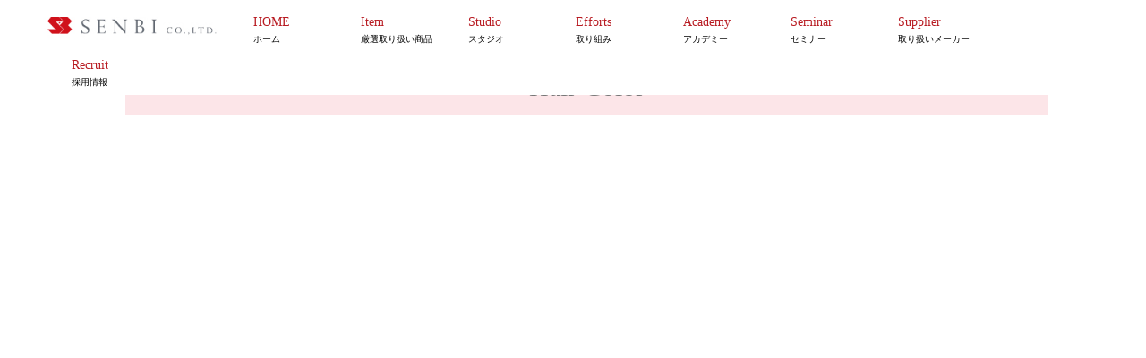

--- FILE ---
content_type: text/html; charset=UTF-8
request_url: https://www.senbi-beauty.com/category/hair-color/
body_size: 5539
content:
<!DOCTYPE html>
<html>
<head>
<meta charset="UTF-8" />
<meta name="viewport" content="width=device-width, user-scalable=yes, maximum-scale=1.0, minimum-scale=1.0">
<title>
Hair Color | 美容サロンビジネスのトータルサポート｜総合美容ディーラーの株式会社センビホールディングス｜関東・美容材料卸販売</title>
<meta name="description" content="Hair Colorについて。美容サロンビジネスのトータルサポート｜総合美容ディーラーの株式会社センビホールディングス｜関東・美容材料卸販売 最新の情報提供と経営サポートでサロン（美容室）様を全面バックアップ。関東の総合美容ディーラー。センビホールディングス" />
<meta name="keywords" content="" />
<link rel="start" href="https://www.senbi-beauty.com" title="HOME" />
<link href='https://fonts.googleapis.com/css?family=Domine' rel='stylesheet' type='text/css'>
<link href='https://fonts.googleapis.com/css?family=Finger+Paint' rel='stylesheet' type='text/css'>
<link rel='dns-prefetch' href='//s.w.org' />
<link rel="alternate" type="application/rss+xml" title="美容サロンビジネスのトータルサポート｜総合美容ディーラーの株式会社センビホールディングス｜関東・美容材料卸販売 &raquo; フィード" href="https://www.senbi-beauty.com/feed/" />
<link rel="alternate" type="application/rss+xml" title="美容サロンビジネスのトータルサポート｜総合美容ディーラーの株式会社センビホールディングス｜関東・美容材料卸販売 &raquo; コメントフィード" href="https://www.senbi-beauty.com/comments/feed/" />
<link rel="alternate" type="application/rss+xml" title="美容サロンビジネスのトータルサポート｜総合美容ディーラーの株式会社センビホールディングス｜関東・美容材料卸販売 &raquo; Hair Color カテゴリーのフィード" href="https://www.senbi-beauty.com/category/hair-color/feed/" />
		<script type="text/javascript">
			window._wpemojiSettings = {"baseUrl":"https:\/\/s.w.org\/images\/core\/emoji\/2.2.1\/72x72\/","ext":".png","svgUrl":"https:\/\/s.w.org\/images\/core\/emoji\/2.2.1\/svg\/","svgExt":".svg","source":{"concatemoji":"https:\/\/www.senbi-beauty.com\/wp-includes\/js\/wp-emoji-release.min.js?ver=4.7.4"}};
			!function(a,b,c){function d(a){var b,c,d,e,f=String.fromCharCode;if(!k||!k.fillText)return!1;switch(k.clearRect(0,0,j.width,j.height),k.textBaseline="top",k.font="600 32px Arial",a){case"flag":return k.fillText(f(55356,56826,55356,56819),0,0),!(j.toDataURL().length<3e3)&&(k.clearRect(0,0,j.width,j.height),k.fillText(f(55356,57331,65039,8205,55356,57096),0,0),b=j.toDataURL(),k.clearRect(0,0,j.width,j.height),k.fillText(f(55356,57331,55356,57096),0,0),c=j.toDataURL(),b!==c);case"emoji4":return k.fillText(f(55357,56425,55356,57341,8205,55357,56507),0,0),d=j.toDataURL(),k.clearRect(0,0,j.width,j.height),k.fillText(f(55357,56425,55356,57341,55357,56507),0,0),e=j.toDataURL(),d!==e}return!1}function e(a){var c=b.createElement("script");c.src=a,c.defer=c.type="text/javascript",b.getElementsByTagName("head")[0].appendChild(c)}var f,g,h,i,j=b.createElement("canvas"),k=j.getContext&&j.getContext("2d");for(i=Array("flag","emoji4"),c.supports={everything:!0,everythingExceptFlag:!0},h=0;h<i.length;h++)c.supports[i[h]]=d(i[h]),c.supports.everything=c.supports.everything&&c.supports[i[h]],"flag"!==i[h]&&(c.supports.everythingExceptFlag=c.supports.everythingExceptFlag&&c.supports[i[h]]);c.supports.everythingExceptFlag=c.supports.everythingExceptFlag&&!c.supports.flag,c.DOMReady=!1,c.readyCallback=function(){c.DOMReady=!0},c.supports.everything||(g=function(){c.readyCallback()},b.addEventListener?(b.addEventListener("DOMContentLoaded",g,!1),a.addEventListener("load",g,!1)):(a.attachEvent("onload",g),b.attachEvent("onreadystatechange",function(){"complete"===b.readyState&&c.readyCallback()})),f=c.source||{},f.concatemoji?e(f.concatemoji):f.wpemoji&&f.twemoji&&(e(f.twemoji),e(f.wpemoji)))}(window,document,window._wpemojiSettings);
		</script>
		<style type="text/css">
img.wp-smiley,
img.emoji {
	display: inline !important;
	border: none !important;
	box-shadow: none !important;
	height: 1em !important;
	width: 1em !important;
	margin: 0 .07em !important;
	vertical-align: -0.1em !important;
	background: none !important;
	padding: 0 !important;
}
</style>
<link rel='stylesheet' id='wp-pagenavi-css'  href='https://www.senbi-beauty.com/wp-content/plugins/wp-pagenavi/pagenavi-css.css?ver=2.70' type='text/css' media='all' />
<link rel='stylesheet' id='wp-members-css'  href='https://www.senbi-beauty.com/wp-content/plugins/wp-members/assets/css/forms/generic-no-float.min.css?ver=3.4.6' type='text/css' media='all' />
<link rel='stylesheet' id='ari-fancybox-css'  href='https://www.senbi-beauty.com/wp-content/plugins/ari-fancy-lightbox/assets/fancybox/jquery.fancybox.min.css?ver=1.3.17' type='text/css' media='all' />
<style id='ari-fancybox-inline-css' type='text/css'>
BODY .fancybox-container{z-index:200000}BODY .fancybox-is-open .fancybox-bg{opacity:0.87}BODY .fancybox-bg {background-color:#0f0f11}BODY .fancybox-thumbs {background-color:#ffffff}
</style>
<script type='text/javascript' src='https://ajax.googleapis.com/ajax/libs/prototype/1.7.1.0/prototype.js?ver=1.7.1'></script>
<script type='text/javascript' src='https://ajax.googleapis.com/ajax/libs/scriptaculous/1.9.0/scriptaculous.js?ver=1.9.0'></script>
<script type='text/javascript' src='https://ajax.googleapis.com/ajax/libs/scriptaculous/1.9.0/effects.js?ver=1.9.0'></script>
<script type='text/javascript' src='https://www.senbi-beauty.com/wp-content/plugins/lightbox-2/lightbox.js?ver=1.8'></script>
<script type='text/javascript' src='https://www.senbi-beauty.com/wp-includes/js/jquery/jquery.js?ver=1.12.4'></script>
<script type='text/javascript' src='https://www.senbi-beauty.com/wp-includes/js/jquery/jquery-migrate.min.js?ver=1.4.1'></script>
<script type='text/javascript' src='https://www.senbi-beauty.com/wp-content/themes/ver6.2/js/master.js?ver=20130708'></script>
<script type='text/javascript'>
/* <![CDATA[ */
var ARI_FANCYBOX = {"lightbox":{"backFocus":false,"trapFocus":false,"thumbs":{"hideOnClose":false},"touch":{"vertical":true,"momentum":true},"buttons":["slideShow","fullScreen","thumbs","close"],"lang":"custom","i18n":{"custom":{"PREV":"Previous","NEXT":"Next","PLAY_START":"Start slideshow (P)","PLAY_STOP":"Stop slideshow (P)","FULL_SCREEN":"Full screen (F)","THUMBS":"Thumbnails (G)","CLOSE":"Close (Esc)","ERROR":"The requested content cannot be loaded. <br\/> Please try again later."}}},"convert":{},"viewers":{"pdfjs":{"url":"https:\/\/www.senbi-beauty.com\/wp-content\/plugins\/ari-fancy-lightbox\/assets\/pdfjs\/web\/viewer.html"}}};
/* ]]> */
</script>
<script type='text/javascript' src='https://www.senbi-beauty.com/wp-content/plugins/ari-fancy-lightbox/assets/fancybox/jquery.fancybox.min.js?ver=1.3.17'></script>
<link rel='https://api.w.org/' href='https://www.senbi-beauty.com/wp-json/' />
<link rel="EditURI" type="application/rsd+xml" title="RSD" href="https://www.senbi-beauty.com/xmlrpc.php?rsd" />
<link rel="wlwmanifest" type="application/wlwmanifest+xml" href="https://www.senbi-beauty.com/wp-includes/wlwmanifest.xml" /> 
<link rel="stylesheet" type="text/css" href="https://www.senbi-beauty.com/wp-content/plugins/business-calendar/business-calendar.css" />
<meta name="cdp-version" content="1.4.5" />	<script type="text/javascript" src="http://maps.google.com/maps/api/js?sensor=false"></script>
	<style type="text/css">
        .entry-content img {max-width: 100000%; /* override */}
    </style> 
	
	<!-- begin lightbox scripts -->
	<script type="text/javascript">
    //<![CDATA[
    document.write('<link rel="stylesheet" href="https://www.senbi-beauty.com/wp-content/plugins/lightbox-2/Themes/Black/lightbox.css" type="text/css" media="screen" />');
    //]]>
    </script>
	<!-- end lightbox scripts -->

<!-- Smooth Scroll by DarkWolf -->
<script type="text/javascript" src="https://www.senbi-beauty.com/wp-content/plugins/smooth-page-scroll-to-top/files/smooth_scroll.js"></script>
<style type="text/css">@import url('https://www.senbi-beauty.com/wp-content/plugins/smooth-page-scroll-to-top/files/smooth_scroll.css');</style>
<!-- Smooth Scroll by DarkWolf -->

<link href="http://fonts.googleapis.com/css?family=Droid+Sans:700|Lato:900|Anton" rel="stylesheet" type="text/css" />
<link rel="stylesheet" id="jcstudios-option-css"  href="https://www.senbi-beauty.com/wp-content/themes/ver6.2/css/style_jcstudios_options.css" type="text/css" media="all" />
<link rel="stylesheet" id="jcstudios-sns-css"  href="https://www.senbi-beauty.com/wp-content/themes/ver6.2/css/style_jcstudios_sns.css" type="text/css" media="all" />
<link rel="pingback" href="https://www.senbi-beauty.com/xmlrpc.php" />
<style type="text/css" media="all">
/* <![CDATA[ */
@import url("https://www.senbi-beauty.com/wp-content/plugins/wp-table-reloaded/css/plugin.css?ver=1.9.4");
@import url("https://www.senbi-beauty.com/wp-content/plugins/wp-table-reloaded/css/datatables.css?ver=1.9.4");
/* ]]> */
</style><style>
#headContactTel a {
	text-decoration: none !important;
}
</style>
<link rel="stylesheet" type="text/css" media="all" href="https://www.senbi-beauty.com/wp-content/themes/ver6.2/style.css?ver=1.0.6" />
<link href="https://www.senbi-beauty.com/wp-content/themes/ver6.2/css/default.css" rel="stylesheet" media="screen">
<script type="text/javascript" src="https://senbi-beauty.com/wp-content/themes/ver6.2/js/fadethis.js"></script> 
<script>
jQuery(document).ready(function($){
$(window).fadeThis();});
</script>

<link rel="stylesheet" type="text/css" href="https://ezhp.info/wp-content/themes/ver6.1/js/slick/slick.css" media="screen" />
<link rel="stylesheet" type="text/css" href="https://ezhp.info/wp-content/themes/ver6.1/js/slick/slick-theme.css" media="screen" />
<script type="text/javascript" src="https://ezhp.info/wp-content/themes/ver6.1/js/slick/slick.min.js"></script>
<!--script type="text/javascript" src="//cdn.jsdelivr.net/npm/slick-carousel@1.8.1/slick/slick.min.js"></script-->

<link rel="stylesheet" href="https://cdnjs.cloudflare.com/ajax/libs/flickity/2.2.0/flickity.min.css"/>
<script src="https://cdnjs.cloudflare.com/ajax/libs/flickity/2.2.0/flickity.pkgd.min.js"></script>

</head>

<body class="archive category category-hair-color category-20  class-name">
<div id="wrapper">
<div id="header-wrapper">
  <div id="header">
    <div id="headerInner" class="innerBox">
            <div id="site-title"> <a href="https://www.senbi-beauty.com/" title="美容サロンビジネスのトータルサポート｜総合美容ディーラーの株式会社センビホールディングス｜関東・美容材料卸販売" rel="home"> 
      <!--?php jcstudios_print_headLogo(); ?--> 
      <img src="https://www.senbi-beauty.com/wp-content/themes/ver6.2/images/new/logo.png"  class="logo"> </a> </div>
            <div class="itemClose home nav" id="gMenu" onclick="showHide('gMenu');">
        <div id="gMenuInner" class="innerBox">
          <h3 class="assistive-text"> <span></span> <span></span> <span></span> MENU </h3>
          <div class="skip-link screen-reader-text"><a href="#content" title="メニューを飛ばす">
            メニューを飛ばす            </a></div>
          <div class="menu-gnavi-container">
            <div class="menu-gnav-container"><ul id="menu-gnav-1" class="menu"><li id="menu-item-305" class="menu-item menu-item-type-custom menu-item-object-custom menu-item-home"><a href="https://www.senbi-beauty.com/"><span>HOME　</span><strong>ホーム</strong></a></li>
<li id="menu-item-37" class="menu-item menu-item-type-post_type menu-item-object-page"><a href="https://www.senbi-beauty.com/products/"><span>Item</span><strong>厳選取り扱い商品</strong></a></li>
<li id="menu-item-313" class="menu-item menu-item-type-post_type menu-item-object-page"><a href="https://www.senbi-beauty.com/studio/"><span>Studio</span><strong>スタジオ</strong></a></li>
<li id="menu-item-681" class="menu-item menu-item-type-post_type menu-item-object-page"><a href="https://www.senbi-beauty.com/efforts/"><span>Efforts</span><strong>取り組み</strong></a></li>
<li id="menu-item-723" class="menu-item menu-item-type-post_type menu-item-object-page"><a href="https://www.senbi-beauty.com/homepage/"><span>Academy</span><strong>アカデミー</strong></a></li>
<li id="menu-item-2242" class="menu-item menu-item-type-post_type menu-item-object-page"><a href="https://www.senbi-beauty.com/seminar/"><span>Seminar</span><strong>セミナー</strong></a></li>
<li id="menu-item-323" class="menu-item menu-item-type-post_type menu-item-object-page"><a href="https://www.senbi-beauty.com/supplier/"><span>Supplier</span><strong>取り扱いメーカー</strong></a></li>
<li id="menu-item-2458" class="menu-item menu-item-type-post_type menu-item-object-page"><a href="https://www.senbi-beauty.com/recruit/"><span>Recruit</span><strong>採用情報</strong></a></li>
</ul></div>          </div>
        </div>
      </div>
          </div>
    
   
  </div>
</div>
<div id="MainBnr">
  <div id="MainBnrFrame" class="slideFrame"></div>
</div>
<div id="main" class="ipad">


	
	<div id="container" class="innerBox">
	
		<div id="content">
	
		<h2 class="pageTit">Hair Color</h2>
					
			
				
								<div class="infoList">
										 
									</div>

				<div id="sidebar">
									</div>
							</div>
					</div>

	</div>

</div>
<!-- #main -->

<!-- [ #footerSection ] -->
<div id="footerSection">
  <div id="footer">
    <div id="footerInfo">
      <ul>
        <li><a href="https://www.instagram.com/senbi_utsunomiya/?hl=ja" target="_blank"><img src="https://www.senbi-beauty.com/wp-content/themes/ver6.2/images/new/icon_06.png"></a></li>
        <li><a href="https://www.instagram.com/senbi.oyama/?hl=ja" target="_blank"><img src="https://www.senbi-beauty.com/wp-content/themes/ver6.2/images/new/icon_07.png"></a></li>
        <li><a href="https://www.instagram.com/koriyama.senbi/?hl=ja" target="_blank"><img src="https://www.senbi-beauty.com/wp-content/themes/ver6.2/images/new/icon_08.png"></a></li>
        <li><a href="https://www.instagram.com/senbi.beauty_official/?hl=ja" target="_blank"><img src="https://www.senbi-beauty.com/wp-content/themes/ver6.2/images/new/icon_09.png"></a></li>       
        <li><a href="https://www.facebook.com/194436307352490" target="_blank"><img src="https://www.senbi-beauty.com/wp-content/themes/ver6.2/images/new/icon_05.png"></a></li>
         <!--li><a href="http://www.jbca.jp/" target="_blank"><img src="https://www.senbi-beauty.com/wp-content/themes/ver6.2/images/new/icon_01.png"></a></li-->
        <li><a href="http://www.jhcma.or.jp/" target="_blank"><img src="https://www.senbi-beauty.com/wp-content/themes/ver6.2/images/new/icon_02.png"></a></li>
        <li><a href="http://www.jhca.ne.jp/" target="_blank"><img src="https://www.senbi-beauty.com/wp-content/themes/ver6.2/images/new/icon_03.png"></a></li>
        <li><a href="http://www.jpa-net.com/" target="_blank"><img src="https://www.senbi-beauty.com/wp-content/themes/ver6.2/images/new/icon_04.png"></a></li>
        <li><a href="https://www.j-mode.co.jp/yomihocp2021?utm_source=YH&utm_campaign=sb5hp21&utm_medium=2021" target="_blank"><img src="https://www.senbi-beauty.com/wp-content/uploads/2021/03/j-mode-icon_r2.png"></a></li>
      </ul>
    </div>
  </div>
  <div id="siteBottom">
    <div id="siteBottomInner" class="innerBox">
      <div class="footerLink" style="clear:both;">
        <ul class="list">
          <li><a href="http://senbi-beauty.com/testsite/">Home</a></li>
          <li><a href="http://senbi-beauty.com/testsite/products/">Item</a></li>
          <!--<li><a href="http://senbi-beauty.com/testsite/cource/">Seminor</a></li>-->
          <li><a href="http://senbi-beauty.com/testsite/studio/">Studio</a></li>
          <li><a href="http://senbi-beauty.com/testsite/efforts/">Efforts</a></li>
          <li><a href="http://senbi-beauty.com/testsite/homepage/">Academy</a></li>
<li><a href="http://senbi-beauty.com/testsite/seminar/">Seminar</a></li>
        </ul>
        <ul class="list">
          <li><a href="https://www.senbi-beauty.com/testsite/supplier/">Supplier</a></li>
          <li><a href="https://www.senbi-beauty.com/testsite/products/">Products</a></li>
          <li><a href="https://www.senbi-beauty.com/testsite/about-us/">Company Profile</a></li>
          <li><a href="http://senbi-beauty.com/testsite/recruit/">Recruit</a></li>
          <li><a href="https://www.senbi-beauty.com/testsite/contact/">Contact US</a></li>
        </ul>
        <ul class="pcpc">
          <li></li>
        </ul>
        <ul class="add pcpc">
<li><a href="https://www.utsunomiyabrex.com/" target="_blank" class="ban"><img src="https://www.senbi-beauty.com/wp-content/uploads/2025/11/logo.png"></a></li>
          <li>株式会社センビホールディングス<br>
            Senbi,Inc.</li>
          <li>〒321-0158<br>
            栃木県宇都宮市西川田本町 2-10-51<br>
            TEL:028-666-0077<br>
            FAX:028-659-4407</li>
        </ul>
      </div>
<ul class="add smp">
<li><a href="https://www.utsunomiyabrex.com/" target="_blank" class="ban"><img src="https://www.senbi-beauty.com/wp-content/uploads/2025/11/logo.png"></a></li>
          <li style="clear:both;">株式会社センビホールディングス<br>
            Senbi,Inc.</li>
          <li>〒321-0158<br>
            栃木県宇都宮市西川田本町 2-10-51<br>
            TEL:028-666-0077<br>
            FAX:028-659-4407</li>
        </ul>
      <hr>
      Copyright©株式会社センビホールディングス/Senbi,Inc. All Rights Reserved. </div>
  </div>
</div>
</div>
<script type="text/javascript">

  var _gaq = _gaq || [];
  _gaq.push(['_setAccount', 'UA-43519505-1']);
  _gaq.push(['_trackPageview']);

  (function() {
	var ga = document.createElement('script'); ga.type = 'text/javascript'; ga.async = true;
	ga.src = ('https:' == document.location.protocol ? 'https://ssl' : 'http://www') + '.google-analytics.com/ga.js';
	var s = document.getElementsByTagName('script')[0]; s.parentNode.insertBefore(ga, s);
  })();

</script>
		

<script>
jQuery(document).ready(function($){
$('.multiple-item').slick({
          autoplay:true,
      autoplaySpeed:2000,
      dots:false,
infinite:true,
          slidesToShow: 4,
          slidesToScroll: 1
     });
});
</script>
<script>var flkty = new Flickity( '.main-carousel', {
  // options
pageDots:false,
autoPlay:true,
wrapAround: true


});
</script>
<style>
.ban img{float:left;width:250px;margin-bottom:5px;display:block;}
#siteBottomInner .add{padding-top:0;}
#siteBottomInner .pcpc{width:250px;}
@media screen and (max-width:520px) {
.ban img{float:none;} 
}
</style>
</body></html>

--- FILE ---
content_type: text/css
request_url: https://www.senbi-beauty.com/wp-content/plugins/business-calendar/business-calendar.css
body_size: 622
content:
#content tr td				{ /*border-top:none !important;*/ }
#content table				{ border:none; }
.business-calendar			{ background: #CACACA; border-right:0; border-bottom:0; border-collapse:separate; color: #000000; border-spacing:0;
							  border-top: 1px solid #CACACA !important; border-left: 1px solid #CACACA !important;
							  font-size: 9px; margin: 0 0 5px; padding: 0; text-align: center; width: 100%; }
* html body .business-calendar { border-collapse:collapse; }
.business-calendar caption	{ border-top: 1px solid #CACACA; border-left: 1px solid #CACACA; caption-side: top;
							  border-right: 1px solid #CACACA; margin: 5px 0 0;  padding: 3px; text-align: center; }
.business-calendar th		{ background: #EEEEEE; border-top:none; border-left:0; border-right: 1px solid #CACACA; border-bottom: 1px solid #CACACA; font-weight: normal; padding: 3px; width:14%; }
.business-calendar td		{ background: #FFFFFF; border-top:none; border-left:0; border-right: 1px solid #CACACA; border-bottom: 1px solid #CACACA; padding: 3px; }
.business-calendar .today	{ background: #EAEAEA; }
.business-calendar .attr0	{ color: #FF0000; background:#FFCCCC; }
.business-calendar .attr1	{ color: #FF6600; background:#FFCC99; }
.business-calendar .attr2	{ color: #006600; background:#CCFFCC; }
.business-calendar .attr3	{ color: #0000FF; background:#CCCCFF; }
.business-calendar .attr4	{ color: #CC00CC; background:#FFCCFF; }
.business-calendar-attribute 					{ margin:5px 0 0; padding:0; }
.business-calendar-attribute li					{ padding:5px 10px; line-height:1.3; }
.business-calendar-attribute .attr0				{ color: #FF0000; background:#FFCCCC; }
.business-calendar-attribute .attr1				{ color: #FF6600; background:#FFCC99; }
.business-calendar-attribute .attr2				{ color: #006600; background:#CCFFCC; }
.business-calendar-attribute .attr3				{ color: #0000FF; background:#CCCCFF; }
.business-calendar-attribute .attr4				{ color: #CC00CC; background:#FFCCFF; }
#sidebar .business-calendar-attribute 			{ margin:5px 0 0; padding:0; }
#sidebar .business-calendar-attribute li		{ padding:5px 10px; line-height:1.3; }
#sidebar .business-calendar-attribute .attr0	{ color: #FF0000; background:#FFCCCC; }
#sidebar .business-calendar-attribute .attr1	{ color: #FF6600; background:#FFCC99; }
#sidebar .business-calendar-attribute .attr2	{ color: #006600; background:#CCFFCC; }
#sidebar .business-calendar-attribute .attr3	{ color: #0000FF; background:#CCCCFF; }
#sidebar .business-calendar-attribute .attr4	{ color: #CC00CC; background:#FFCCFF; }
#sidebar .business-calendar-desc				{ margin: 5px; }
.vlist td					{ text-align:left; }
.badate						{ color:#CCC; }

#tooltip					{ position: absolute; z-index: 3000; border: 1px solid #111;
							  background-color: #eee; padding: 5px;	opacity: 0.85; }
#tooltip h3, #tooltip div	{ margin: 0; }


--- FILE ---
content_type: text/css
request_url: https://www.senbi-beauty.com/wp-content/themes/ver6.2/style.css?ver=1.0.6
body_size: 823
content:
@charset "utf-8";
/*
Theme Name: Hakuma Template v6.2
Theme URI: http://www.hakuma.co.jp
Description: 
Author: JC Studios Inc.
Author URI: http:/jcstudios.jp
Version: 6.2
License: GNU General Public License
License URI: license.txt
Tags: white,red,blue,black,green,orange
Text Domain: JC Studios Original
*/

/* default.css */

/*#site-title{width:700px!important;margin-right:auto!important;margin-left:auto!important;}*/

#content .office {margin-bottom: 1800px !important;}
#site-title a img{max-height:40px;width:auto!important;}
/*#salon-sns{margin-top:-185px!important;}*/
#header #headContact{margin:-100px 0px 10px!important;}
#staff-recruit {width: 100%;text-align: center;background-image: url(/wp-content/themes/ver6.2/images/recruit-bg.jpg)!important;background-repeat: no-repeat;background-size: 100%;margin-bottom: -180px;padding: 200px 0 200px 0;}

.business-calendar .today {background:#fff!important;font-weight:bold;}
.business-calendar .attr0{background: #FFCCCC!important;}

.business-calendar-box{width: 100%!important;display: inline-block!important;clear: both!important;}

#holding {height:600px !important;}

#content form input[type="text"],#content form input[type="email"],#content form textarea{background: #fff;border: 1px solid #fff;padding: 5px 10px;margin-top:6px!important;margin-bottom:20px!important;font-size:18px;line-height:24px;}
#fscf_required1{display:none;}
#gMenu .menu li{width:120ppx!important;}
.page-template-page-product #item .item_box {margin-top:50px;}

@media (max-width: 660px) {
#site-title{width:100%!important;}
#footerInfo img{width:220px;}
.tab_content .infoDate{display:block!important;width:100%!important;}
}

@media (max-width: 768px) and (min-width: 320px) {
#holding .second {padding: 0 5px;justify-content: space-between !important;}
#holding {height:500px !important;}
}

--- FILE ---
content_type: text/css
request_url: https://www.senbi-beauty.com/wp-content/themes/ver6.2/css/default.css
body_size: 19031
content:
@charset "utf-8";
* {
min-height:0;
min-width : 0;
}
ul li, ol li {
  list-style: none !important;
}
body, h1, h2, h3, h4, h5, p, ul, ol, li, dl, dt, dd, table, form, input {
  margin: 0;
  padding: 0;
}
/*hr  { display: none; }*/
th {
  font-weight: lighter;
}
img {
  border: none;
  vertical-align: bottom;
}
/*-------------------------------------------*/
/*	基本設定
/*-------------------------------------------*/
body {
  font-family: "游明朝", YuMincho, "ヒラギノ明朝 ProN W3", "Hiragino Mincho ProN", "HG明朝E", "ＭＳ Ｐ明朝", "ＭＳ 明朝", serif;
  color: #333;
  line-height: 1.6;
  margin: 0px;
  padding: 0px;
  background-color: #FFF;
  font-size: 12px;overflow-x: hidden;
}
dt {
  font-weight: bold;
}
strong {
  font-weight: bold;
}
pre {
  background: #f7f7f7;
  color: #222;
  line-height: 18px;
  margin-bottom: 18px;
  padding: 1.5em;
}
sup, sub {
  height: 0;
  line-height: 1;
  position: relative;
  vertical-align: baseline;
}
sup {
  bottom: 1ex;
}
sub {
  top: .5ex;
}
input[type="text"], textarea {
  background: #eaedf2;
  border: 1px solid #ccc;
  padding: 3px;
  font-size: 12px;
}
a {
  overflow: hidden;
  color: #000;
}
a:hover, a:active {
  color: #666;
  text-decoration: none;
}
a:hover img {
  opacity: .60; /* Standard: FF gt 1.5, Opera, Safari */
  -ms-filter: "progid:DXImageTransform.Microsoft.Alpha(Opacity=60)";
  filter: progid:DXImageTransform.Microsoft.Alpha(Opacity=60);
  -khtml-opacity: .60; /* Safari 1.x */
  -moz-opacity: .60; /* FF lt 1.5, Netscape */
}
.smp {
  display: none !important;
}
.pcpc {
  display: block;
}
.adminEdit {
  clear: both;
  float: none;
  display: block;
  overflow: hidden;
  padding: 0px 0px 20px;
}
.assistive-text {
  display: none;
}
/*反転時の文字色・背景色 */ ::selection {
  background-color: #ccc;
  color: #000;
}
/* Firefox対応*/ ::-moz-selection {
  background-color: #ccc;
  color: #000;
}
h1 {
  font-size: 11px;
  font-weight: normal;
}
/*-------------------------------------------*/
/*	Btn
/*-------------------------------------------*/
#searchform input[type=submit], p.form-submit input[type=submit], form#searchform input#searchsubmit, #content form input.wpcf7-submit, #confirm-button input {
  font-size: 12px;
  line-height: 110%;
  text-align: center;
  position: relative;
  width: auto;
  border: 1px solid #f1183b;
  display: inline-block;
  overflow: hidden;
  position: relative;
  white-space: nowrap;
  padding: 8px 20px 6px;
  text-decoration: none;
}
a.btn, .linkBtn a, input[type=button], input[type=submit] {
  color: #FFF;
  display: inline-block;
  overflow: hidden;
  margin-top: 15px;
  position: relative;
  padding: 8px 15px 6px;
  text-decoration: none;
  cursor: pointer;
  border: 1px solid #bf995a;
  background: #f1183b;
  box-shadow: inset 0px 0px 1px rgba(255, 255, 255, 1);
}
a.btn.btnS, .linkBtn.linkBtnS a {
  padding: 5px 10px;
  font-size: 85.7%;
}
.linkBtn.linkBtnS a:hover {
  color: #fff;
}
a.btn.btnL, .linkBtn.linkBtnL a {
  padding: 10px 30px 8px;
  font-size: 114.3%;
  text-align: center;
}
a.btn:hover, .linkBtn a:hover {
  color: #fff !important;
}
a.btn.btnAdmin, .linkBtn.linkBtnAdmin a {
  color: #999666 !important;
  background-color: #e5e5e5;
  border-radius: 3px;
  text-decoration: none;
  border: 1px solid #cccccc;
  box-shadow: inset 0 1px 0 #fff;
  background: linear-gradient(to bottom, #ffffff, #e5e5e5); /* IE10, Firefox 16.0+, Opera 12.50+ */
  background: -webkit-gradient(linear, 0 0, 0 bottom, from(#fff), to(#e5e5e5));
  background: -moz-linear-gradient(#fff, #e5e5e5);
  -ms-filter: "progid:DXImageTransform.Microsoft.Gradient(StartColorStr=#ffffff, EndColorStr=#e5e5e5)";
}
#searchform input[type=submit], p.form-submit input[type=submit] {
  padding: 6px 15px;
}
#searchform label {
  display: none;
}
form#searchform input#searchsubmit {
  padding: 6px 10px;
}
.moreLink {
  margin-bottom: 3px;
  height: auto;
  display: block;
}
.moreLink a {
  text-align: center;
  margin-top: 15px;
  display: inline-block;
  overflow: hidden;
  font-size: 12px;
  line-height: 105%;
  text-decoration: none;
  color: #000;
}
.moreLink a:hover {
  color: #fff;
  text-decoration: none !important;
  background: url(images/arrow_wh_s.png) right bottom no-repeat #666;
}
html, body, #wrap {
  height: 100%;
  min-height: 100%;
}
/*-------------------------------------------*/
/*	レイアウト
/*-------------------------------------------*/
#search, #header, #pagetop, #footMenu, #footer {
  text-align: center;
  clear: both;
}
.innerBox {
  text-align: left;
  width: 94%;
  margin: 0px auto;
}
.innerBox img {
  max-width: 100%;
}
#main {
  width: 100%;
  margin: 0px auto;
}
#main #container {
  overflow: visible;
  margin-top: 50px;
}
.home #main #container {
  margin-top: 0px;
}
#main #container #content {
  margin: 0 auto 0px;
  padding-bottom: 30px;
  width: 1000px;
}
#main #container #sideTower {
  display: block;
  overflow: hidden;
  padding: 0 1px 30px 1px;
  width: 100%;
}
#header #headContact {}
#main #container #content.wide {
  width: 100%;
  float: none;
  padding-bottom: 30px;
  overflow: visible;
  margin: 0;
}
#left-col {
  width: 70%;
  float: left;
}
/*-------------------------------------------*/
/*	#headerTop
/*-------------------------------------------*/
#headerTop {
  display: block;
  color: #999;
  overflow: hidden;
  width: 100%;
  padding: 2px 0px;
  clear: both;
  font-size: 85.7%;
}
#headerTop #site-description {
  padding: 2px 0;
  font-size: 10px;
  line-height: 120%;
}
/*-------------------------------------------*/
/*	#header
/*-------------------------------------------*/
#header-wrapper {
  position: fixed;
  width: 100%;
  z-index: 1030;
  top: 0;
  background: rgba(255, 255, 255, 1);
}
#header {
  display: block;
  overflow: hidden;
  /*width:1000px;
	margin:0px auto;*/
}
#header {
  text-align: left;
}
#header #site-title {
  font-size: 24px;
  line-height: 45px;
  margin: 0px;
  padding-bottom: 10px;
  position: relative;
  font-weight: lighter;
  text-align: center;
  float: left;
  width: 220px !important;
  margin-right: 20px;
}
#header #site-title a {
  color: #000;
  font-weight: bold;
  text-decoration: none;
  width: 220px;
}
#header #site-title a img {
  margin-top: 3px;
  width: 220px;
}
#header #headContact {
  font-size: 100%;
  line-height: 110%;
  margin: -46px 0px 10px;
  white-space: nowrap;
  text-align: center;
}
#header #headContactInner {
  color: #333;
}
#header #headContact #headContactTxt, #header #headContact #headContactTime {
  font-size: 10px;
}
#header #headContact #headContactTxt {
  letter-spacing: 0px;
  margin-bottom: 1px;
}
#header #headContact #headContactTel {
  font-size: 18px;
  line-height: 21px;
  margin-bottom: 2px;
  font-family: 'Domine', serif;
  color: #000;
  font-weight: normal;
}
#header #headContact #headContactTime {
  font-size: 12px;
  line-height: 15px;
}
#header #salon-sns {
  float: right;
  margin: -140px 0px 0 0;
}
#header #salon-sns li {
  width: 30px
}
#header #salon-sns li img {
  width: 30px
}
/*-------------------------------------------*/
/*	#gMenu
/*-------------------------------------------*/
/*-------------------------------------------*/
#gMenu {
  /*clear: both;*/
  display: block;
  overflow: visible; /* width: 70%; */
}
#gMenu.fixed {
  position: fixed;
  top: 0;
  left: 0;
  width: 100%;
  height: 80px;
  z-index: 100;
}
#gMenu.itemClose .menu {
  display: none;
}
#gMenu.itemOpen .menu {
  display: block;
}
#gMenu .assistive-text {
  display: block;
  overflow: hidden;
  position: relative;
  left: 0px;
  font-weight: normal;
  text-align: center;
  cursor: pointer;
  color: #333;
}
#gMenu .assistive-text span {
  display: block;
  width: 28px;
  height: 2px;
  margin: 0 auto 5px;
  background: #333;
}
#gMenu .screen-reader-text {
  position: absolute;
  left: -9000px;
}
#gMenu #gMenuInner {
  overflow: visible;
  display: block;
  position: relative;
  padding: 0px;
}
#gMenu #gMenuInner.innerBox {
  margin: 0px;
  width: 100%;
}
#gMenu .menu {
  font-size: 12px;
  list-style: none;
  margin: 0px 0px 0px;
  padding: 0px;
  display: block;
  overflow: visible; /*border-top:1px solid #ccc;*/
}
#gMenu .menu li {
  text-shadow: 0 1px #ffffff;
  position: relative;
  width: 100%;
  display: block; /* border-bottom:1px solid #ccc; */
}
#gMenu .menu li a {
  color: #000;
  display: block;
  overflow: hidden;
  padding: 5px 10px 5px 10px;
  margin: 0px;
  line-height: 140%;
  text-decoration: none;
  letter-spacing: 0px;
  text-align: center;
  position: relative;
  font-size: 14px;
}
#gMenu .menu li a strong {
  font-weight: normal !important
}
#gMenu .menu li a span {
  text-align: center;
  font-size: 14px;
  font-weight: normal !important;
}
#gMenu .menu li.current_page_item a, #gMenu .menu li.current_page_ancestor a, #gMenu .menu li a:hover {
  opacity: 0.7; /*background:url(images/arrow_bk.png) right bottom no-repeat #eeeeee;*/
}
#gMenu .menu li ul {
  display: none;
}
#gMenu .menu li ul li a {}
#gMenu .menu li ul li span {
  display: none;
}
/*-------------------------------------------*/
/*	#panList
/*-------------------------------------------*/
#panList {
  clear: both;
  font-size: 11px;
  color: #999;
  padding: 0px;
  display: block;
  overflow: hidden;
  width: 100%;
  margin: 10px 0;
}
#panList #panListInner {
  display: block;
  overflow: hidden;
  text-align: left;
  padding: 0px 0 10px 0;
  line-height: 24px; /* border-bottom:1px solid #fff;*/
}
.home #panList {
  display: none;
}
#panList ul {
  display: inline-block;
}
#panList ul li {
  display: inline-block;
  padding-right: 5px;
}
#panList ul li a {
  color: #999 !important;
  text-decoration: none;
}
#panList ul li a:hover {
  text-decoration: underline;
}
/*-------------------------------------------*/
/*	#pageTitBnr
/*-------------------------------------------*/
#pageTitBnr {
  background-color: #f5f5f5;
  box-shadow: inset 0px 1px 5px rgba(0, 0, 0, 0.20);
  margin: 0px;
  clear: both;
  border-bottom: 1px solid #e5e5e5;
  z-index: 0;
}
#pageTitBnr #pageTitInner {
  display: block;
  overflow: hidden;
  height: 80px;
} /* position:relative; を使うとIE7でプルダウンメニューがおかしくなる*/
#pageTitBnr #pageTitInner #pageTit {
  text-shadow: 0 1px #ffffff;
  font-size: 22px;
  display: inline;
  float: left;
  margin-right: 20px;
  margin-top: 32px;
  line-height: 105%;
}
#pageTitBnr #pageTitInner #titleTxtSub {
  text-align: left;
  color: #999;
  font-family: 'Comfortaa', cursive;
  font-size: 14px;
  letter-spacing: 3px;
  float: left;
  margin-top: 25px;
  line-height: 105%;
}
/*-------------------------------------------*/
/*	#main
/*-------------------------------------------*/
#main {
  display: block;
  overflow: visible;
  clear: both;
  min-height: 800px;
}
#main {
  zoom: 1;
}
/* facebookコメント欄が消えるのでhiddenではなくclearfix */
#main:before, #main:after {
  content: "";
  display: table;
}
#main:after {
  clear: both;
}
#main #container {}
/*		#content
/*-------------------------------------------*/
#content {
  margin-bottom: 36px;
  text-align: left;
  display: block;
  overflow: visible;
}
#content hr {
  clear: both;
  display: block;
  margin: 1em 0;
}
#content .post {
  padding-bottom: 25px;
}
#content .alert {
  color: #f00;
}
#content .caption {
  font-size: 11px;
  line-height: 110%;
}
#content .center {
  text-align: center;
}
#content .right {
  text-align: right;
}
#content .nowrap {
  white-space: nowrap;
}
#content .sectionBox {
  margin-bottom: 30px;
  display: block;
  overflow: hidden;
}
#content .entry-meta {
  margin: 15px 0;
  font-size: 11px;
  color: #999;
}
#content h2, #content h1.contentTitle, #content h1.entryPostTitle {
  clear: both;
  font-size: 30px;
  padding: 30px 15px 15px;
  font-weight: normal;
  color: #000;
  position: relative;
  line-height: 114.3%;
  text-align: center;
}
#content h1.entryPostTitle {
  margin: 0px 0px 5px;
}
#content h2 {
  margin: 30px 0px 30px;
  width: 100%;
  background-color: #fce5e8;
  color: #777;
}
#content h2 span {
  display: block;
  font-size: 16px;
}
#content h2 a {
  text-decoration: none;
}
#content h2.imageTit {
  margin: 40px 0px 40px;
  border: none;
  padding: 0px;
  background: none;
  box-shadow: none;
  text-align: center;
}
#content h3 {
  font-size: 20px;
  margin: 40px 0px 35px;
  text-align: center;
}
#content h4 {
  padding-top: 8px;
  padding-bottom: 10px;
  color: #000;
  position: relative;
  clear: both;
  font-size: 16px;
  margin: 10px 0px 0px;
}
#content h5 {
  color: #000;
  clear: both;
  font-size: 16px;
  margin: 30px 0px 0px;
  padding: 10px 0px 5px;
  border-bottom: 1px dotted #eeeeee;
}
#content h6 {
  clear: both;
  font-size: 14px;
  margin: 30px 0px 20px;
  padding: 10px 0px 0px;
}
.page-id-24 #content h3 {
  color: #777;
  font-size: 16px;
  padding: 30px auto;
  position: relative;
}
.page-id-24 #content h4 {
  color: #777;
  text-align: center;
  font-size: 20px;
  margin-bottom: 20px;
}
.page-id-24 #content h3:before, .page-id-24 #content h3:after {
  content: '';
  position: absolute;
  top: 10%;
  display: inline-block;
  width: 300px;
  height: 2px;
  background-color: #e83531;
}
.page-id-24 #content h3:before {
  left: 0;
}
.page-id-24 #content h3:after {
  right: 0;
}
#content p {
  margin-bottom: 20px;
}
#content blockquote {
  border: 3px solid #e6e6e6;
  padding: 20px 15px 0px;
  margin-bottom: 20px;
  clear: both;
  box-shadow: 0px 0px 2px rgba(0, 0, 0, .15);
}
#content strong {
  font-weight: bold;
}
#content ol {
  margin: 0px 0px 20px 25px;
}
#content ol li {
  list-style: decimal;
  padding: 0px;
}
#content table {
  border-top: 1px solid #ccc;
  margin: 10px -1px 24px 0;
  text-align: left;
  width: 100%;
  border-collapse: collapse;
  border-spacing: 0;
  font-size: 85.7%;
  line-height: 141.7%;
}
#content table thead tr th {
  font-weight: bold;
}
#content table tr th, #content table thead tr th {
  padding: 9px 24px;
  background-color: #f5f5f5;
  white-space: nowrap;
}
#content table tfoot tr th, #content table tfoot tr td {
  font-weight: bold;
}
#content table tr th {
  border: 1px solid #ccc;
  padding: 10px 15px;
  vertical-align: top;
}
#content table tr td {
  border: 1px solid #ccc;
  padding: 10px 15px;
  vertical-align: top;
}
#content table tr td p {
  margin: 0px 0px 5px;
  padding: 0px;
}
#content table ol, #content table ul {
  margin-bottom: 5px;
  margin-left: 15px;
}
#content table ol li, #content table ul li {
  margin: 2px 0px;
}
.wp-table-reloaded {
  width: 80% !important;
  margin-left: auto !important;
  margin-right: auto !important;
}
.wp-table-reloaded td {
  border-top: none !important;
  border-left: none !important;
  border-right: none !important;
  border: bottom:1px solid #333;
  color: #333;
  font-size: 14px;
}
.wp-table-reloaded tr td:first-child {
  color: #e83531 !important;
  font-weight: bold;
  white-space: nowrap;
}
/*#content iframe	{ border:1px solid #ccc; }*/
/*			.child_page_block
/*-------------------------------------------*/
#content .child_page_block {
  display: block;
  overflow: hidden;
  margin-bottom: 15px;
  width: 100%;
  border-top: 1px solid #eeeeee;
  background: url(images/line_wh.png) left top repeat-x;
  box-shadow: 0px 1px 3px rgba(0, 0, 0, 0.15);
}
#content .child_page_block .child_page_blockInner {
  display: block;
  overflow: hidden;
  padding: 15px 15px;
}
#content .child_page_block.layout_even {
  float: right;
}
#content .child_page_block h4 {
  font-size: 16px;
  background: url(images/line_grd.png) left bottom repeat-x;
  padding: 0 0 3px 0;
  margin: 0px;
  margin-bottom: 10px;
  border: none;
}
#content .child_page_block h4 a {
  border-bottom: 2px solid #bf995a;
  text-decoration: none;
  color: #333;
  display: block;
  overflow: hidden;
  line-height: 118.8%;
  padding-bottom: 2px;
}
#content .child_page_block h4 a:hover {
  text-decoration: none;
  color: #bf995a;
}
#content .child_page_block .childText {
  display: block;
  overflow: hidden;
}
#content .child_page_block p {
  line-height: 141.7%;
  font-size: 12px;
  margin-bottom: 0px;
  padding: 0px;
}
#content .child_page_block p a {
  text-decoration: none;
  color: #999;
}
#content .child_page_block p a:hover {
  text-decoration: underline;
  color: #bf995a;
}
#content .child_page_block .thumbImage {
  float: left;
  display: block;
  margin-right: 15px;
}
#content .child_page_block .thumbImage .thumbImageInner {
  display: block;
  overflow: hidden;
  width: 80px;
  border: 4px solid #fff;
  box-shadow: 0px 1px 3px rgba(0, 0, 0, 0.15);
}
#content .child_page_block .thumbImage .thumbImageInner a:hover {}
#content .child_page_block .thumbImage .thumbImageInner img {
  width: 80px;
  height: 80px !important /* ie8 */ ;
}
/*			.childPageBox
/*-------------------------------------------*/
#content .childPageBox {
  display: none;
}
#content .childPageBox .textBox {
  overflow: hidden;
}
/*			.mainFoot
/*-------------------------------------------*/
#content .mainFoot {
  display: block;
  overflow: hidden;
  margin-top: 35px;
  margin-bottom: 30px;
  border-top: 1px solid #e6e6e6;
  border-bottom: 1px solid #e6e6e6;
  padding: 15px 0;
}
#content .mainFoot .mainFootInner {}
#content .mainFootContact {
  display: block;
  overflow: hidden;
  text-align: center;
}
#content .mainFootContact p.mainFootTxt {
  font-size: 10px;
  letter-spacing: 0px;
  margin-bottom: 5px;
}
#content .mainFootContact p.mainFootTxt span {
  display: block;
}
#content .mainFootContact p.mainFootTxt span.mainFootCatch {
  line-height: 120%;
}
#content .mainFootContact p.mainFootTxt span.mainFootTel {
  font-size: 24px;
  font-family: 'Lato', sans-serif;
  margin-bottom: 2px;
  line-height: 100%;
}
#content .mainFootContact p.mainFootTxt span.mainFootTime {
  line-height: 120%;
}
#content .mainFootContact .mainFootBt a {
  display: block;
  overflow: hidden;
  background-color: #bf995a;
  max-width: 350px;
  margin: 0px auto;
}
#content .mainFootContact .mainFootBt a:hover {
  opacity: .80;
  -ms-filter: "progid:DXImageTransform.Microsoft.Alpha(Opacity=80)";
  filter: progid:DXImageTransform.Microsoft.Alpha(Opacity=80);
  -khtml-opacity: .80;
  -moz-opacity: .80;
}
#content .mainFootContact .mainFootBt a img {
  max-width: 100%;
  opacity: 1.0 !important;
  opacity: 1.0 !important;
  -ms-filter: "progid:DXImageTransform.Microsoft.Alpha(Opacity=100)";
  filter: progid:DXImageTransform.Microsoft.Alpha(Opacity=100);
  -khtml-opacity: .100; /* Safari 1.x */
  -moz-opacity: .100; /* FF lt 1.5, Netscape */
}
/*			images
/*-------------------------------------------*/
#content img {
  margin: 0;
  height: auto;
} /* height:auto;がimportantでなくてはならない理由があるかも */
#content .attachment img {
  max-width: 900px;
}
#content .alignleft, #content img.alignleft {
  display: inline;
  float: left;
  margin-right: 20px;
  margin-top: 4px;
}
#content .alignright, #content img.alignright {
  display: inline;
  float: right;
  margin-left: 20px;
  margin-top: 4px;
}
#content .aligncenter, #content img.aligncenter {
  clear: both;
  display: block;
  margin-left: auto;
  margin-right: auto;
}
#content img.alignleft, #content img.alignright, #content img.aligncenter {
  margin-bottom: 12px;
}
#content .wp-caption {
  background: #f1f1f1;
  line-height: 18px;
  margin-bottom: 20px;
  padding: 0 0 5px;
  text-align: center;
  border: 1px solid #e5e5e5;
  max-width: 100% !important;
}
#content .wp-caption img {
  margin: 5px 0 2px;
  max-width: 95% !important;
  height: auto !important;
}
#content .wp-caption p.wp-caption-text {
  color: #888;
  font-size: 12px;
  margin: 5px;
}
#content .wp-smiley {
  margin: 0;
}
#content .gallery {
  margin: 0 auto 18px;
}
#content .gallery .gallery-item {
  float: left;
  margin-top: 0;
  text-align: center;
  width: 33%;
}
#content .gallery img {
  border: 2px solid #cfcfcf;
}
#content .gallery .gallery-caption {
  color: #888;
  font-size: 12px;
  margin: 0 0 12px;
}
#content .gallery dl {
  margin: 0;
}
#content .gallery img {
  border: 10px solid #f1f1f1;
}
#content .gallery br + br {
  display: none;
}
#content .attachment img { /* single attachment images should be centered */
  display: block;
  margin: 0 auto;
}
/*			.navigation
/*-------------------------------------------*/
.navigation {
  color: #888;
  font-size: 12px;
  line-height: 18px;
  overflow: hidden;
  border-top: 1px solid #ccc;
  padding: 10px 0px 15px;
  clear: both;
  margin: 30px 0 0;
  height: 200px;
}
.navigation a:link, .navigation a:visited {
  color: #888;
  text-decoration: none;
}
.navigation a:active, .navigation a:hover {
  color: #ff4b33;
}
.nav-previous {
  float: left;
  width: 50%;
}
.nav-next {
  float: right;
  text-align: right;
  width: 50%;
}
#nav-above {
  margin: 0 0 18px 0;
}
#nav-above {
  display: none;
}
.paged #nav-above, .single #nav-above {
  display: block;
}
/*			.paging
/*-------------------------------------------*/
.paging {
  display: block;
  overflow: hidden;
  padding: 20px 0px 20px;
  text-align: center;
}
.paging span, .paging a {
  margin: 0px 2px;
  padding: 6px 12px;
  color: #bf995a;
  border: 1px solid #bf995a;
  text-decoration: none;
}
.paging span.current, .paging a:hover {
  background-color: #bf995a;
  color: #fff;
  text-decoration: none;
}
.paging span.pageIndex {
  display: none;
}
/*			.infoList
-------------------------------------------------------------- */
#content .infoList {
  padding-bottom: 20px;
}
.page #content .infoList {}
#content .infoList ul {
  margin: 10px 0px 5px;
  list-style: none;
  padding-top: 50px;
}
#content .infoList ul li {
  padding: 15px 0 15px;
  list-style: none;
  margin-bottom: 40px;
  background-image: url(/wp-content/themes/ver6.1/images/icon_arrow.png);
  background-repeat: no-repeat;
  background-position: right center;
  clear: both;
}
#content .infoList ul li a {}
#content .infoList ul li a:hover {
  color: #f00;
}
#content .infoList ul li .box {
  display: block;
  width: 500px;
  float: left;
}
#content .infoList .infoDate {
  margin-right: 8px;
  color: #000;
  font-size: 15px;
}
#content .infoList .infoCate a {
  /* color: #999;
  margin-right: 4px;
  background-color: #efefef;
  padding: 1px 5px 2px;
  position: relative;
  border: 1px solid #e5e5e5;
  top: -2px;*/
}
#content .infoList .infoCate a {
  font-size: 10px;
  line-height: 14px;
  text-decoration: none;
  /*font-family: "MS UI Gothic", "ヒラギノ角ゴ Pro W3", "Hiragino Kaku Gothic Pro", Osaka, "ＭＳ Ｐゴシック", "MS PGothic", sans-serif;*/
}
#content .infoList .infoCate a:hover {
  background-color: #bf995a;
  color: #fff;
  text-decoration: none;
}
#content .infoList ul li .infoTxt {
  margin-top: 10px;
  margin-bottom: 10px;
  clear: both;
  border-left: 5px solid #d70d23;
  font-size: 24px;
  min-height: 40px;
  display: block;
  padding-left: 10px;
  line-height: 40px;
}
#content .infoList ul li .infoTxt a {
  text-decoration: none;
  color: #333;
  display: block;
  overflow: hidden;
}
#content .infoList ul li .infoTxt a:hover {
  color: #bf995a;
  text-decoration: underline;
}
/*				.infoListBox
/*-------------------------------------------*/
#content .infoListBox {
  display: block;
  overflow: hidden;
  padding: 0px 0px;
  position: relative;
  /*float: left;*/
  width: 60%;
  margin: 10px 20px;
}
#content .office {
  float: left;
  margin-bottom: 1200px;
}
#content .infoListBox img {
  float: left;
  margin-right: 15px;
  width: 80px;
  height: auto;
  margin-bottom: 20px;
}
#content .infoListBox ul li:first-child {
  font-size: 16px;
}
#content .infoListBox ul li:first-child a {
  text-decoration: none;
}
#content #syacho {
  width: 100%;
  background: url(https://senbi-beauty.com/wp-content/themes/ver6.2/images/new/bg_camp.jpg) left top no-repeat;
  background-size: 100%;
  height: 370px;
}
#content #syacho .thumbImage img {
  float: left;
  margin: 40px 50px 0px;
}
#content #syacho .imgright {
  width: 65%;
  float: left;
  padding-top: 160px;
}
#content #syacho .wp-table-reloaded {
  clear: both !important;
  float: none !important;
}
#content #syacho p {
  width: 100%;
  font-size: 14px;
}
#content #history {
  width: 80%;
}
#content #branch {
  background-color: #fff;
}
#content #history table, #content #history table caption {
  background-color: #fce5e8;
  border-top: none;
}
#content #history table caption {
  font-size: 18px;
  font-weight: bold;
  padding: 20px 30px 30px;
  text-align: left;
  color: #b81b22;
  border: none;
}
#content #history table td {
  border: none;
  font-size: 16px;
  color: #333;
  padding-left: 30px;
  white-space: nowrap;
}
#content #history table tr:last-child {
  padding-bottom: 40px;
}
#content .consulting {
  width: 100%;
  background: url(https://senbi-beauty.com/wp-content/themes/ver6.2/images/new/bg_cons.jpg) left top no-repeat;
  background-size: 100%;
  height: 200px;
}
#content .consulting p {
  font-size: 12px;
  width: 60%;
  padding-left: 50px;
}
#content .marketing {
  width: 100%;
  background: url(https://senbi-beauty.com/wp-content/themes/ver6.2/images/new/bg_mark.jpg) 2px top no-repeat;
  background-size: 100%;
  height: 200px;
  margin-top: 20px;
  margin-bottom: 40px
}
#content .marketing img {
  margin-left: 350px;
}
#content .marketing p {
  font-size: 12px;
  width: 60%;
  margin-left: 380px;
}
.page-template-page-product #content h2.item {
  font-size: 16px;
  color: #666;
  font-size: bold;
  border-bottom: 1px solid #b81b22;
  background-color: #fff;
  text-align: left;
  padding: 5px;
  margin: 10px 0px;
}
.page-template-page-product #toriatsukai {
  width: 90%;
  margin: 10px auto;
}
.page-template-page-product #toriatsukai ul li:first-child {
  text-align: center;
  font-size: 18px;
  font-weight: bold;
  border-bottom: 2px solid #b81b22;
  line-height: 30px;
}
.page-template-page-product #toriatsukai ul li:nth-child(2) {
  text-align: center;
  font-size: 18px;
  font-weight: bold;
  line-height: 30px;
}
.page-template-page-product #toriatsukai ul li:last-child {
  text-align: left;
  font-size: 12px;
  font-weight: bold;
  padding-top: 20px;
}
.page-template-page-product #item {
  display: flex;
  flex-wrap: wrap;
}
.page-template-page-product #item .item_box {
  width: 45%;
  margin-right: 20px !important;
  float: none;
}
.page-template-page-product #content #item .item_box .entry-meta {
  font-size: 14px !important;
  padding: 5px;
}
.page-template-page-product #content #item .item_box p {
  line-height: 20px;
  margin-bottom: 3px !important;
}
.page-template-page-product #content #item .item_box .green {
  color: darkgreen;
  font-weight: bold;
  text-align: right;
}
.page-template-page-event .semip, .page-template-page-studio .semip {
  width: 80%;
  margin: 10px auto;
}
.page-template-page-event h4 {
  font-size: 24px !important;
  font-weight: bold;
  color: #b81b22 !important;
}
.page-template-page-event .entryList {
  background-color: #e6e6e6;
  color: #333;
  padding: 20px;
  padding-bottom: 40px;
}
.page-template-page-event .entryList li {
  clear: both;
  min-height: 200px;
  margin-bottom: 20px;
  color: #000;
}
.page-template-page-event .img {
  display: block;
  width: 200px;
  float: right;
}
.page-template-page-event .img img {
  width: 200px;
  height: auto;
}
.page-template-page-event .txt {
  display: block;
  width: 500px;
  float: left;
}
.page-template-page-event .infoTxt {
  font-size: 18px;
  color: #000;
  border-left: 2px solid #b81b22;
  padding: 5px;
  font-weight: bold;
  line-height: 30px;
}
.page-template-page-event .infoCate, .page-template-page-event .infoCate a, #content .infoList .infoCate a {
  font-size: 14px !important;
  color: #000 !important;
  border: none !important;
  padding: 5px;
  background-color: none !important;
  margin-bottom: 20px !important;
}
.page-template-page-event .entryList li p {
  margin-top: 20px;
}
.page-template-single-maker #content h2.item {
  font-size: 16px;
  color: #666;
  font-size: bold;
  border-bottom: 2px solid #b81b22;
  background-color: #fff;
  text-align: left;
  padding: 5px;
  margin: 10px 0px;
}
.page-template-single-maker #member_list {
  display: flex;
  flex-wrap: wrap;
  justify-content: space-around;
}
.page-template-single-maker #member_list .box_member {
  margin: 20px 25px;
  width: 120px;
  text-align: center;
}
.page-template-single-maker #member_list .box_member dt {
  border-top: 1px solid #333;
  width: 100%;
  display: block;
  text-align: center;
}
.page-template-single-maker #member_list .box_member a {
  text-decoration: none;
  text-align: center;
  line-height: 20px;
  padding-top: 3px;
  font-size: 10px;
}
.page-template-page-studio #item {
  display: flex;
  flex-wrap: wrap;
  justify-content: space-around;
}
.page-template-page-studio #item .item_box {
  disply: block;
  width: 44%;
  background-color: #fff;
  box-shadow: 0 0 8px #aaa;
  margin-bottom: 15px;
  padding: 22px;
}
.page-template-page-studio #item .item_box .info {
  float: right;
  width: 300px;
  display: block;
}
.page-template-page-studio #item .item_box .info .bigbig {
  color: #b91d21;
  font-weight: bold;
  font-size: 18px;
  border-bottom: 3px solid #b91d21;
  text-decoration: none;
  display: block;
  width: 100%;
  margin-bottom: 25px;
  margin-top: 7px;
  padding-bottom: 5px;
}
.page-template-page-studio #item .item_box .info_list {
  float: left;
  width: 120px;
  display: block;
}
.page-template-page-studio #item .item_box .info_list img {
  width: 120px;
  margin-bottom: 10px;
}
/*			form
/*-------------------------------------------*/
#content form table {
  margin-top: 25px;
}
#content form input[type=text], #content form textarea {
  position: relative;
  overflow: hidden;
  padding: 5px 10px;
  margin: 5px 5px 5px 0px;
  width: 90%;
}
#content form input[type=radio] {
  width: auto;
}
#content form input[type=checkbox] {
  width: auto;
}
/*			trust-form
/*-------------------------------------------*/
#content #trust-form {
  width: 100%;
}
/*			contactform7
/*-------------------------------------------*/
#content .wpcf7 {
  margin-top: 20px;
}
#content form span.wpcf7-form-control-wrap {
  position: relative;
  display: block;
  overflow: hidden;
  clear: both; /*回り込みをしている為*/
}
#content form span.wpcf7-form-control-wrap .wpcf7-list-item, #content form span.wpcf7-form-control-wrap .wpcf7-list-item label {
  display: block;
  float: left;
}
#content form span.wpcf7-form-control-wrap .wpcf7-list-item {
  padding-top: 8px;
  padding-bottom: 8px;
}
#content form span.wpcf7-not-valid-tip {
  position: relative;
  color: #fff;
  padding-left: 5px;
  position: relative;
  display: block;
  background-color: #F00;
  left: 0px;
  top: 8px;
  margin-bottom: 8px;
}
#content form span.wpcf7-not-valid-tip::after {
  content: "";
  position: absolute;
  bottom: 100%;
  left: 30px;
  height: 0;
  width: 0;
  border: 10px solid transparent;
  border-bottom: 10px solid #F00;
}
#content form div.wpcf7-validation-errors {
  border: none;
  position: relative;
  color: #FFF;
  padding: 7px;
  background-color: #F00;
  text-align: center;
}
#content form div.wpcf7-validation-errors::after {
  content: "";
  position: absolute;
  bottom: 100%;
  left: 30px;
  height: 0;
  width: 0;
  border: 10px solid transparent;
  border-bottom: 10px solid #F00;
}
#content .wpcf7 dl {
  display: block;
  overflow: hidden;
  border-bottom: 1px dotted #ccc;
}
#content .wpcf7 dl dt {
  display: block;
  overflow: hidden;
  padding: 10px 0;
  float: left;
  width: 20%;
  color: #999;
  font-weight: lighter;
}
#content .wpcf7 dl dd {
  display: block;
  overflow: hidden;
  padding: 10px;
  margin-bottom: 0px;
}
/*-------------------------------------------*/
/*	SIDE BAR
/*-------------------------------------------*/
#sidebar {
  width: 26%;
  float: right;
}
#sidebar h3 {
  text-align: left;
  font-size: 18px;
}
/* 親ページのアクティブだと背景色が子ページにも適応される為 */
#sideTower .sideWidget li ul li a, #sideTower .sideWidget li.current-cat ul li a, #sideTower .sideWidget li.current_page_item ul li a {
  font-size: 75%;
  padding: 11px 10px 9px 22px;
  background: url(images/arrow_gray.png) right bottom no-repeat;
}
#sideTower .sideWidget li.current_page_item ul li a:hover {
  background: url(images/arrow_bk.png) right bottom no-repeat;
}
#sideTower .sideWidget li ul li a:hover, #sideTower .sideWidget li.current-cat ul li a:hover, #sideTower .sideWidget li.current_page_item ul li a:hover {
  background-color: #f5f5f5;
}
#sideTower .sideWidget li ul li.current-cat a, #sideTower .sideWidget li ul li.current_page_item a, #sideTower .sideWidget li ul li a:hover { /*background-color:#f5f5f5;*/
}
/* 曾孫 */
#sideTower .sideWidget li ul li ul li a {
  padding-left: 33px;
}
#sideTower .sideWidget li ul li ul li a, #sideTower .sideWidget li ul li.current-cat ul li a, #sideTower .sideWidget li ul li.current_page_item ul li a {}
#sideTower li ul {
  margin-left: 15px;
}
#sideTower li.sideBnr {
  margin-bottom: 10px;
}
#sideTower li.sideBnr#sideContact a {
  display: block;
  overflow: hidden;
  width: auto;
  width: 220px;
  margin: 0px auto;
  text-align: center;
  background-color: #bf995a;
}
#sideTower li.sideBnr#sideContact a:hover {
  opacity: .80; /* Standard: FF gt 1.5, Opera, Safari */
  -ms-filter: "progid:DXImageTransform.Microsoft.Alpha(Opacity=80)";
  filter: progid:DXImageTransform.Microsoft.Alpha(Opacity=80);
  -khtml-opacity: .80; /* Safari 1.x */
  -moz-opacity: .80; /* FF lt 1.5, Netscape */
}
#sideTower li.sideBnr#sideContact a:hover img {
  opacity: 1.0 !important;
  -ms-filter: "progid:DXImageTransform.Microsoft.Alpha(Opacity=100)";
  filter: progid:DXImageTransform.Microsoft.Alpha(Opacity=100);
  -khtml-opacity: .100; /* Safari 1.x */
  -moz-opacity: .100; /* FF lt 1.5, Netscape */
}
#sideTower ul#snsBnr {
  border-top: 1px solid #eeeeee;
  margin-bottom: 20px;
  text-align: center
}
#sideTower ul#snsBnr li {
  border-bottom: 1px solid #eeeeee;
}
#sideTower .sideWidget {
  margin-bottom: 20px;
}
#sideTower .sideWidget .textwidget {
  padding-top: 10px;
}
#sideTower .sideWidget .textwidget img {
  display: block;
  margin: 0 auto;
}
#sideTower .sideWidget h4 {
  clear: both;
  font-size: 14px;
  margin: 0px 0px 15px;
  padding: 4px 0px 2px 12px;
  border-left-style: solid;
  border-left-width: 3px;
  background-color: #f5f5f5;
}
#sideTower .sideWidget ul#recentcomments li {
  padding: 13px 10px 11px 10px;
  background: url(images/icon_arrow1_gray.gif) 10px 50% no-repeat;
}
#sideTower .sideWidget ul#recentcomments li a {
  padding: 0;
  background: none;
}
#sideTower .sideWidget select {
  margin: 10px 0;
  padding: 5px;
  width: 100%;
  border: 1px solid #ccc;
}
#sideTower .sideWidget select option {
  padding: 2px 5px;
}
form#searchform {
  padding: 5px 0px 5px 7px;
  background-color: #f3f3f3;
  display: block;
  overflow: hidden;
  position: relative;
}
form#searchform input#s {
  margin: 0px 0px 0px 5px;
  padding: 5px;
  width: 70%;
  float: left;
}
form#searchform input#searchsubmit { /*border: 1px solid #bf995a;*/ background-image: none;
  margin: 0px 10px 0px 0px;
  float: right; /* background-color:#bf995a;*/ width: 15%;
  color: #fff;
  behavior: url(/wp-content/themes/biz-vektor/PIE.htc);
}
#search {
  margin-top: 10px;
}
#search form#sform {
  clear: both;
  width: 100%; /*300px;*/ height: auto;
  background-color: #fff;
  display: block;
  overflow: hidden;
  position: relative;
}
#search form#sform input#s {
  margin: 0px;
  padding: 5px;
  width: 208px;
  float: right;
}
#search form#sform input#ssubmit {
  padding: 3px !important;
  width: 25px;
  text-indent: -9999px;
  background-image: url('images/search.gif');
  margin: 0px; /* padding:0px;*/
}
#searchInput {
  width: 200px;
}
/*-------------------------------------------*/
/*	#pagetop
/*-------------------------------------------*/
#pagetop {
  display: block;
  overflow: hidden;
  clear: both;
  z-index: 5;
}
#pagetop a {
  color: #999;
  background: url(images/icon_arrow_top_gry.png) center bottom no-repeat #e6e6e6;
  float: right;
  display: block;
  position: relative;
  padding: 5px 15px 5px 15px;
  font-size: 11px;
  text-decoration: none;
  margin-bottom: 0px;
  font-family: 'Lato', sans-serif;
  letter-spacing: 1px;
}
#pagetop a:hover {
  background: url(images/icon_arrow_top.png) center bottom no-repeat #bf995a;
  color: #FFF;
}
/*-------------------------------------------*/
/*	#footerSection
/*-------------------------------------------*/
#footerSection {
  background: #fff;
  clear: both;
  width: 100%;
}
/*-------------------------------------------*/
/*	#footerInfo
/*-------------------------------------------*/
#footerInfo {
  display: none;
}
.home #footerInfo {
  display: block;
  width: 100%;
  padding: 50px 0 30px;
  background-color: #b81b22;
}
#footerInfo ul {
  display: flex;
  width: 1000px;
  flex-wrap: wrap;
  margin-left: auto;
  margin-right: auto;
  justify-content: flex-start;
}
#footerInfo ul li {
  margin-bottom: 20px;
  margin-left: 20px;
}
#footerInfo ul li img {
  width: 176px;
  height: auto;
}
/*-------------------------------------------*/
/*	#footer
/*-------------------------------------------*/
#footer {
  margin: 0 0;
  display: block;
  overflow: hidden;
  width: 100%;
  color: #000;
}
/*-------------------------------------------*/
/*	#siteBottom
/*-------------------------------------------*/
#siteBottom {
  clear: both;
  font-size: 14px;
  color: #fff; /*:#d2d2d3; border-top:1px solid #8a898c;*/
  width: 100%;
  height: auto;
  padding: 50px 0 25px 0;
  text-align: center;
  background-color: #e83531;
}
#siteBottomInner {
  text-align: center;
  display: block;
  width: 980px;
  margin-left: auto;
  margin-right: auto;
}
#siteBottomInner .footerLink {
  display: flex;
}
#siteBottomInner ul {
  text-align: left;
}
#siteBottomInner .list {
  font-family: "Hiragino Kaku Gothic ProN", "ヒラギノ角ゴ ProN W3", "メイリオ", Meiryo, "ＭＳ Ｐゴシック", "MS PGothic", sans-serif !important;
  margin-left: 50px;
  font-size: 14px;
  width: 200px;
}
#siteBottomInner .list li {
  padding-bottom: 10px;
}
#siteBottomInner .add {
  margin-right: 50px;
  padding-top: 50px;
  padding-bottom: 10px;
}
#siteBottomInner .add li:first-child {
  font-size: 18px;
  font-weight: bold;
}
#siteBottomInner .pcpc {
  width: 200px;
}
#siteBottomInner .add li:last-child {
  margin-top: 10px;
}
#siteBottomInner hr {
  border: none;
  border-top: 1px solid #fff;
  margin-top: 10px;
  margin-bottom: 10px;
  width: 100%;
  shadow: none;
}
#siteBottom a {
  color: #fff; /*:#d2d2d3;*/ text-decoration: none;
}
/*-------------------------------------------*/
/*	▼各テンプレートごとの設定
/*-------------------------------------------*/
/*-------------------------------------------*/
/*	top
/*-------------------------------------------*/
/*.home #gMenu	{ padding-bottom:20px;  }*/
#gMenu {
  padding: 10px 0 0px;
  /*margin: 10px auto;*/
}
.home #main {
  padding-top: 0px;
}
#salon-reservation {
  float: right;
  margin: -40px 0;
  width: 300px;
}
#salon-reservation div {
  float: left;
  font-size: 11px;
  text-align: center;
  margin: 0 5px 0 0;
}
#salon-reservation a {
  text-decoration: none;
  color: #fff;
}
#salon-reservation a:hover {
  opacity: 0.7;
}
#first:hover, #members:hover {
  opacity: 0.7;
}
#first {
  background: #000;
  border-radius: 5px;
  width: 48%;
}
#members {
  background: #ff2b2b;
  border-radius: 5px;
  width: 38%;
}
#topMainBnr {
  display: block;
  padding: 10px 0;
}
#topMainBnrFrame {
  height: auto;
  margin: 0 auto;
  width: 100%;
  background-color: #fce5e8;
}
#topMainBnrFrame .slideFrame {
  display: block;
  overflow: hidden;
}
#topMainBnrFrame #topManiBnrInnerFrame {
  box-shadow: 1px 2px 5px rgba(0, 0, 0, 0.2) inset;
  overflow: hidden;
}
#topMainBnrFrame img {
  width: 100%;
  max-height: auto; /*position:relative;*/
  margin-left: 0;
  margin-right: 0;
}
#topMainBnrFrame ul.slides {}
#topMainBnrFrame ul.slides li {
  overflow: hidden; /*display:block; */
}
#topMainBnrFrame ul.slides li a {}
.home #content {
  padding-bottom: 40px;
}
#MainBnr {}
#MainBnr img {
  width: 100%;
  height: auto;
}
#topFreeArea {
  display: block;
  overflow: hidden;
  padding-bottom: 25px;
}
#topPr .topPrOuter {
  display: block;
  overflow: hidden;
  margin-bottom: 20px;
  padding-bottom: 10px;
}
#topPr h3 {
  margin: 0px 15px 0px 0px;
  line-height: 120%;
  font-size: 16px;
  padding: 0;
  border: none; /*background:url(images/line_grd.png) left bottom repeat-x;padding-bottom:3px;*/ box-shadow: none;
  background-color: #fff;
}
#topPr h3 a {
  display: block;
  text-decoration: none;
  color: #333;
  padding: 3px 0 8px 0;
  border-bottom: none;
}
#topPr h3 a:hover {
  color: #bf995a;
  text-decoration: none;
}
#topPr p a {
  display: block;
  text-decoration: none;
  line-height: 16px;
  color: #333;
  font-size: 11px;
}
#topInfo a:hover, #topBlog a:hover, #topPr a:hover {
  opacity: 0.7;
  text-decoration: underline;
}
#topPr p.topPrDescription {
  margin-bottom: 0px;
  font-size: 14px;
  line-height: 120%;
  padding: 0px;
}
#topPr .prImage {
  box-shadow: 0px 1px 3px rgba(0, 0, 0, 0.3);
  float: left;
  width: 70px;
  margin-right: 10px;
  overflow: hidden;
  margin-bottom: 20px;
  border: 4px solid #fff;
}
#topPr .prImage a {}
#topPr .entryTxtBox {
  font-size: 12px;
  display: block;
  overflow: hidden;
  padding: 5px;
}
#topPr .topPrTxtBox {
  display: block;
  overflow: hidden;
}
#topPr .topPrDescription a:hover {
  color: #bf995a;
}
#topInfo .moreLink, #topBlog .moreLink, #topPr .moreLink {
  margin-bottom: 3px;
  height: auto;
  display: block;
}
#topInfo .moreLink a, #topBlog .moreLink a, #topPr .moreLink a {
  width: 76px;
  border-left: none;
  height: auto;
  margin-left: 135px;
  text-indent: -9999px;
  margin-top: 15px;
  line-height: 105%;
  text-decoration: none;
  background: url(images/more.gif) left bottom no-repeat #fff;
  color: #999;
  padding: 5px 15px 5px 11px;
  box-shadow: none;
}
#topInfo .moreLink a:hover, #topBlog .moreLink a:hover, #topPr .moreLink a:hover {
  color: #fff;
  text-decoration: none !important;
}
#content .infoList {
  position: relative;
}
#content #topInfo h2, #content #topBlog h2 {
  margin-top: 30px;
  padding-top: 30px;
  margin-bottom: 50px;
}
#content #topInfo {
  margin: 10px auto 150px;
  width: 1000px;
}
#content #topInfo dl {
  clear: both;
}
#content #topInfo dt {
  width: 30%;
  float: left;
}
#content #topInfo dd {
  width: 70%;
  float: right;
}
#content #topBlog {
  margin-top: 30px;
  margin-bottom: 50px;
  float: right;
  width: 46%;
}
#topContentsBottom {
  margin-bottom: 20px;
}
/*-------------------------------------------*/
/*	post
/*-------------------------------------------*/
#content .entry-content {
  display: block;
  overflow: hidden;
  margin-bottom: 25px;
  padding: 0 1px;
}
#content .entry-content.post-content h1.entryPostTitle {
  margin-bottom: 0px;
}
#content .entry-utility {
  clear: both;
  margin-top: 15px;
}
#content .entry-utility dl.tag-links {
  display: inline;
}
#content .entry-utility dl.tag-links dt, #content .entry-utility dl.tag-links dd {
  display: inline;
  font-size: 85.7%;
  line-height: 120%;
}
#content .entry-utility dl.tag-links dt {
  display: inline-block;
  border: 1px solid #e5e5e5;
  font-weight: lighter;
  margin-right: 10px;
  padding: 0px 10px;
  background-color: #e5e5e5;
  color: #999;
}
/*			#comments
/*-------------------------------------------*/
#comments {
  clear: both;
}
#comments ol.commentlist {
  margin: 0px 0px 15px 0px;
}
#comments ol.commentlist li {
  list-style: none;
}
#comments li.comment .commentBox {
  border: 4px solid #e5e5e5;
  padding: 15px;
  margin-bottom: 10px;
}
#comments li.comment .comment-author img {
  float: left;
  border: 2px solid #ccc;
  margin-right: 10px;
}
#comments li.comment .comment-author cite.fn {
  font-style: normal;
  line-height: 120%;
}
#comments li.comment .comment-meta.commentmetadata {
  font-size: 85.7%;
  line-height: 120%;
}
#comments li.comment .comment-body {
  margin-left: 50px;
  margin-top: 5px;
}
#comments li.comment .comment-body p {
  margin-bottom: 10px;
}
#comments li.comment .reply {}
#comments #respond .required {
  color: #e50000;
}
#content #commentform p {
  margin-bottom: 5px;
}
#content #commentform input, #content #commentform textarea {
  display: block;
  width: 95%;
  padding: 4px;
}
#content #commentform p.form-allowed-tags {
  font-size: 10px;
  line-height: 120%;
  color: #999;
  width: 95%;
  margin-bottom: 10px;
}
#content #commentform p.form-submit input {
  width: auto;
  padding: 10px 20px;
}
#motto {
  padding: 30px;
  display: block;
  width: 1000px;
  height: 375px;
  margin: 30px auto 0px;
  background-image: url(https://senbi-beauty.com/wp-content/themes/ver6.2/images/new/bg.jpg);
  background-repeat: no-repeat;
}
#motto ul {
  display: flex;
}
#motto li:nth-child(1) {
  width: 40%;
  padding-top: 70px;
  margin-right: 40px;
  margin-left: 30px;
}
#motto li:nth-child(2) {
  width: 40%;
  padding-top: 70px;
  font-size: 14px;
  line-height: 18px;
}
#motto li:nth-child(2) h2 {
  font-size: 24px;
  font-weight: bold;
  width: 100%;
  line-height: 40px;
  border-bottom: 3px solid #b81b22;
  text-align: center;
  margin-bottom: 10px;
}
#holding {
  padding: 30px;
  display: block;
  width: 1000px;
  height: 400px;
  margin: 30px auto 50px;
  background-image: url(https://senbi-beauty.com/wp-content/themes/ver6.2/images/new/bg_red.jpg);
  background-repeat: no-repeat;
  position: relative;
}
#holding h2 {
  font-size: 24px;
  font-weight: bold;
  color: #fff;
  text-align: center;
  margin-top: 30px;
}
#holding hr {
  width: 25%;
  margin: 5px auto;
  border: none;
  border-top: 2px solid #fff;
}
#okyaku {
  display: block;
  width: 1000px;
  height: 375px;
  margin: 30px auto 50px;
  background-image: url(https://senbi-beauty.com/wp-content/themes/ver6.2/images/new/bg_okyaku.jpg);
  background-repeat: no-repeat;
  position: relative;
}
#holding ul {
  display: flex;
  justify-content: space-around;
  margin-top: 45px;
  width: 940px;
}
#holding ul li {
  border: 1px solid #fff;
  color: #fff;
  text-align: center;
  display: block;
  width: 210px;
  height: 150px;
}
#holding ul li h3 {
  font-size: 18px;
  font-weight: bold;
  padding-top: 30px;
  padding-bottom: 30px;
}
#holding ul li a {
  text-decoration: none;
  color: #fff;
}
#holding ul li center {
  font-size: 10px;
  line-height: 12px;
}
#holding .second {
  width: 850px;
  margin-left: 11px;
  margin-top: 0px;
  justify-content: flex-start;
}
#holding .second li,#holding .thard li {
  width: 101px !important;
  height: 100px;
  display: block;
}
#holding .second li:nth-child(2), #holding .second li:nth-child(4),#holding .second li:nth-child(6) {
  margin-left: 6px;
}
#holding .second li:nth-child(3) {
  margin-left: 23px;
}
#holding .second li:nth-child(5),#holding .second li:nth-child(7) {
  margin-left: 23px;
}
#holding .second li.op{opacity:0;}
#holding .second li h4 {
  padding-top: 10px;
  padding-bottom: 8px;
}
#holding .second li span {
  font-size: 10px !important;
  line-height: 10px !important;
}
#okyaku .man1 {
  position: absolute;
  left: 500px;
  top: 40px;
}
#okyaku .man2 {
  position: absolute !important;
  left: 330px;
  top: 100px;
}
#okyaku .man3 {
  position: absolute !important;
  left: 410px;
  top: 40px;
}
.type-studio #item {
  float: left;
}
#template-list {
	display:block;
  width: 1000px;
  margin-left: auto;
  margin-right: auto;
  padding-right: 30px;
}
#template-list li {
  text-align: center;
}
#template-list li img {
  margin-left: auto;
  margin-right: auto;
}
.single-map a {
  text-decoration: none;
}
/*パネル部分*/
#panel {
  width: 1000px;
  display: block;
  margin: 30px auto;
  min-height: 600px;
}
#panel .panel1 {
  display: flex;
  flex-wrap: wrap;
  width: 100%;
}
#panel ul li {
  width: 33.1%;
  border: 1px solid #fff;
  height: 200px;
  overflow: hidden;
  display: flex;
  justify-content: center;
  align-items: center;
}
#panel ul li a {
  background-color: #e83531;
  -webkit-background-size: cover;
  -moz-background-size: cover;
  -ms-background-size: cover;
  background-size: cover; /*background-blend-mode: soft-light;*/ transition: all 0.5s ease-out;
  transform: matrix3d(1, 0, 0, 0, 0, 1, 0, 0, 0, 0, 1, 0, 0, 0, 0, 1);
  will-change: transform;
}
#panel ul li a:hover {
  /*background-color:rgba(0,0,0,0);*/
  transform: matrix3d(1, 0, 0, 0, 0, 1, 0, 0, 0, 0, 1, 0, 0, 0, 0, 0.9);
}
#panel ul li a {
  width: 100%;
  height: 100%;
  text-decoration: none;
  color: #fff;
  font-weight: bold;
  text-align: center;
  font-size: 24px;
  line-height: 170px;
  position: relative;
}
#panel ul li a span {
  display: block;
  font-size: 16px;
  position: relative;
  top: -145px;
}
#panel .panel2 {
  width: 60%;
  float: left;
}
#panel .panel2 li {
  height: 200px;
  width: 100%;
}
#panel .panel2 a {
  line-height: 170px;
}
#panel .panel2 li a span {
  position: relative;
  top: -140px;
}
#panel .panel3 {
  float: left;
  width: 39.5%;
  margin-left: 2px;
}
#panel .panel3 li {
  width: 100%;
}
#panel .panel1 li:nth-child(1) a {
  background-image: url(https://senbi-beauty.com/wp-content/themes/ver6.2/images/new/p01.jpg);
}
#panel .panel1 li:nth-child(2) a {
  background-image: url(https://senbi-beauty.com/wp-content/themes/ver6.2/images/new/p02.jpg) !important;
}
#panel .panel1 li:nth-child(3) a {
  background-image: url(https://senbi-beauty.com/wp-content/themes/ver6.2/images/new/p03.jpg) !important;
}
#panel .panel2 li:nth-child(1) a {
  background-image: url(https://senbi-beauty.com/wp-content/themes/ver6.2/images/new/p04.jpg);
}
#panel .panel2 li:nth-child(2) a {
  background-image: url(https://www.senbi-beauty.com/wp-content/uploads/2024/07/pump.png);
}
#panel .panel3 li:nth-child(1) a {
  background-image: url(https://senbi-beauty.com/wp-content/themes/ver6.2/images/new/p05.jpg);
}
#panel .panel3 li:nth-child(2) a {
  background-image: url(https://senbi-beauty.com/wp-content/themes/ver6.2/images/new/p06.jpg) !important;
}
#panel .smp li:nth-child(1) a {
  background-image: url(https://senbi-beauty.com/wp-content/themes/ver6.2/images/new/p01.jpg);
}
#panel .smp li:nth-child(2) a {
  background-image: url(https://senbi-beauty.com/wp-content/themes/ver6.2/images/new/p02.jpg);
}
#panel .smp li:nth-child(3) a {
  background-image: url(https://senbi-beauty.com/wp-content/themes/ver6.2/images/new/p03.jpg);
}
#panel .smp li:nth-child(4) a {
  background-image: url(https://senbi-beauty.com/wp-content/themes/ver6.2/images/new/p04.jpg);
}
#panel .smp li:nth-child(5) a {
  background-image: url(https://www.senbi-beauty.com/wp-content/uploads/2024/07/pump.png);
}
#panel .smp li:nth-child(6) a {
  background-image: url(https://senbi-beauty.com/wp-content/themes/ver6.2/images/new/p05.jpg);
}
#panel .smp li:nth-child(7) a {
  background-image: url(https://senbi-beauty.com/wp-content/themes/ver6.2/images/new/p06.jpg);
}
#panel .smp li:nth-child(8) a {
  background-image: url(https://senbi-beauty.com/wp-content/themes/ver6.2/images/new/p07.jpg);
}
/*タブ切り替え全体のスタイル*/
#news {
  display: block;
  width: 1000px;
  margin: 0 auto;
  position: relative;
}
#news .pcpc {
  float: left;
}
.tabs {
  background-color: #fff;
  /*box-shadow: 0 0 10px rgba(0, 0, 0, 0.2);*/
  width: 750px;
  margin: 0px auto 40px;
  float: right;
  font-family: "Hiragino Kaku Gothic ProN", "ヒラギノ角ゴ ProN W3", "メイリオ", Meiryo, "ＭＳ Ｐゴシック", "MS PGothic", sans-serif !important;
}
/*タブのスタイル*/
.tab_item {
  width: calc(95%/4);
  height: 35px;
  position: relative;
  top: 2px;
  background-color: #aaa;
  line-height: 35px;
  font-size: 14px;
  text-align: center;
  color: #fff;
  display: block;
  float: left;
  text-align: center;
  font-weight: normal;
  transition: all 0.2s ease;
  margin-right: 8px;
}
.tab_item:hover {
  opacity: 0.75;
}
/*ラジオボタンを全て消す*/
input[name="tab_item"] {
  display: none;
}
/*タブ切り替えの中身のスタイル*/
.tab_content {
  display: none;
  padding: 40px 0px 40px;
  clear: both;
  overflow: hidden;
  border-top: 1px solid #aaa;
  min-height: 300px;
}
/*選択されているタブのコンテンツのみを表示*/
#all:checked ~ #all_content, #programming:checked ~ #programming_content, #design:checked ~ #design_content, #torikumi:checked ~ #torikumi_content {
  display: block;
}
#design_content {
  color: #666;
}
#design_content h3 {
  font-weight: normal;
}
/*選択されているタブのスタイルを変える*/
.tabs input:checked + .tab_item {
  background-color: #fff;
  color: #aaa;
  border: 1px solid #aaa;
  position: relative;
  top: 0px;
  border-bottom: none;
}
.tab_content ul li {
  position: relative;
  display: block;
  clear: both;
  width: 750px;
  padding-bottom: 60px;
}
.tab_content ul li span {
  float: left;
}
.tab_content .line {
  background-color: #b81b22;
  width: 50px;
  height: 2px;
  position: relative;
  top: 7px;
  margin-right: 15px;
}
.tab_content .infoDate {
  color: #666;
  margin-right: 15px;
  font-size: 12px;
  line-height: 16px;
  width: 130px;
  text-align: left;
}
.tab_content .infoTxt {
  color: #aaa;
  font-size: 16px;
  line-height: 16px;
}
.tab_content .read {
  color: #aaa;
  font-size: 14px;
  line-height: 16px;
  float: right;
}
.tab_content .infoTxt a {
  text-decoration: none;
  color: #b81b22;
}
.tab_content .read a {
  text-decoration: none;
  color: #999;
}
#FSContact1 {
  background-color: #efefef;
  width: 600px;
}
/*-------------------------------------------*/
/*	Responsive Structure
/*-------------------------------------------*/
/*-------------------------------------------*/
/* PC 800
/*-------------------------------------------*/
@media (min-width: 800px) {
  body {
    line-height: 150%;
  }
  #gMenu:after {
    content: ".";
    display: block;
    clear: both;
    height: 0;
    visibility: hidden;
  }
  /* グラデーション（filter）を使用するとIE8でドロップダウンの動作に不具合が出る場合がある為画像を使用 */
  #gMenu { /*border-bottom-width: 3px; border-bottom-style: solid; border-top:1px solid #e5e5e5;*/
    /*background:url(images/bg_gr_up.png) left bottom repeat-x #fff;*/
  }
  #gMenu #gMenuInner.innerBox {
    margin: 0px 3%;
    width: 94%;
  }
  #gMenu.itemClose .menu, #gMenu.itemOpen .menu {
    display: block;
  }
  #gMenu .menu:after {
    content: ".";
    display: block;
    clear: both;
    height: 0;
    visibility: hidden;
  }
  #gMenu .assistive-text {
    position: absolute;
    top: -9000px;
  } /* display:noneだと読み上げない / 横にオフセットするとIEで読み込みまでの間表示される */
  #gMenu .menu li {
    float: left;
    width: 100px; /*auto;*/ border-bottom: none;
    overflow: visible;
    margin-right: 20px;
  }
  #gMenu .menu li a {
    text-align: center;
    padding: 5px 5px 5px 5px;
  }
  /* IE7のみドロップダウン非表示 */
  * + html #gMenu .menu li:hover ul {
    display: none;
  }
  #gMenu .menu li a span {
    color: #b81b22;
    text-align: left;
    display: block;
  }
  .home #gMenu .menu li:first-child a span {
    border-bottom: 1px solid #b81b22;
  }
  .page-template-page-product #gMenu .menu li:nth-child(2) a span {
    border-bottom: 1px solid #b81b22;
  }
  .page-template-page-studio #gMenu .menu li:nth-child(3) a span {
    border-bottom: 1px solid #b81b22;
  }
  .page-template-page-efforts #gMenu .menu li:nth-child(4) a span {
    border-bottom: 1px solid #b81b22;
  }
  .page-template-page-homepage #gMenu .menu li:nth-child(5) a span {
    border-bottom: 1px solid #b81b22;
  }
  .page-template-page-seminar #gMenu .menu li:nth-child(6) a span {
    border-bottom: 1px solid #b81b22;
  }
  .page-template-single-maker #gMenu .menu li:nth-child(7) a span {
    border-bottom: 1px solid #b81b22;
  }
    .page-template-default #gMenu .menu li:nth-child(8) a span {
    border-bottom: 1px solid #b81b22;
  }
  #gMenu .menu li a strong {
    font-size: 10px;
    display: block;
    text-align: left;
  }
  #gMenu .menu li:hover ul {
    display: block;
    position: absolute;
    z-index: 1000;
    border-top: 1px solid #ccc;
    width: 200px;
    box-shadow: 1px 1px 3px rgba(0, 0, 0, 0.2);
    opacity: 0.97;
  }
  #gMenu .menu li:hover li {
    background: #fff;
    border-bottom: 1px solid #e5e5e5;
    width: 200px;
    position: relative;
  }
  #gMenu .menu li:hover li a, #gMenu .menu li.current_page_item li a, #gMenu .menu li.current-menu-ancestor li a, #gMenu .menu li.current-page-ancestor li a, #gMenu .menu li.current_page_ancestor li a {
    background: none;
    background-color: #fff;
    color: #4d4d4d;
    text-align: left;
    border-right: none;
  }
  #gMenu .menu li:hover li a:hover, #gMenu .menu li.current_page_item li a:hover, #gMenu .menu li.current-menu-ancestor li a:hover, #gMenu .menu li.current-page-ancestor li a:hover, #gMenu .menu li.current_page_ancestor li a:hover {
    background-color: #333;
  }
  #gMenu .menu li:hover ul li ul {
    position: absolute;
    left: 200px;
    top: 10px;
    border-top: none;
  }
  #gMenu .menu li:hover ul li ul, #gMenu .menu li:hover ul li ul li {
    display: none;
  }
  #gMenu .menu li:hover ul li:hover ul, #gMenu .menu li:hover ul li:hover ul li {
    display: block;
  }
  #gMenu .menu li:hover ul li:hover ul {
    border-top: 1px solid #ccc;
  }
  #MainBnr {}
  #sitemapOuter {
    padding: 20px 50px;
  }
  #content #sitemapPageList {
    float: left;
    width: 49%;
  }
  #content #sitemapPostList {
    float: right;
    width: 49%;
    margin-top: 0px;
  }
  #content ul.linkList li a {
    padding: 3px 15px;
  }
  #content h5 {
    text-align: center;
  }
  #header #headContact {
    margin: 0 0 30px;
  }
  #topMainBnrFrame {
    width: 100%;
  }
  #topMainBnr { /* margin: 200px 0; */
  }
  #topPr .entryTxtBox {}
  #topPr h4 {
    width: 100%;
    text-align: center;
  }
  .thumbImageInner {
    width: 100%;
    text-align: center;
  }
  #footer h4 {
    text-align: left;
  }
  #footMenu {
    padding: 15px 0px;
  }
  #footMenu .innerBox {
    margin: 0px 3%;
    width: 94%;
  }
  #footMenu .menu li {
    list-style: none;
    display: block;
    margin: 0 0 10px;
    padding: 0px;
    font-size: 14px;
  }
  #footMenu .menu li a {
    background: none;
    padding: 0px 15px 0px;
    line-height: 1em;
    text-decoration: none;
  }
  #footMenu .menu li a:hover {
    color: #333;
    text-decoration: underline;
    background: none;
  }
  #footMenu .menu li.firstChild a {}
  #footerSiteMap .menu {
    font-size: 12px;
  }
  #footerSiteMap .menu li { /*width: 162px;*/ margin-right: 10px;
    display: inline-block;
  }
  #footerSiteMap .menu li a {
    color: #bf995a !important;
    padding: 2px 20px 6px 0px;
  }
  #footerSiteMap .menu li li a {
    background-position: 0px 3px;
  }
  #footerSiteMap .menu li li li a {
    padding-left: 10px;
  }
  #content form span.wpcf7-form-control-wrap .wpcf7-list-item {
    padding-top: 2px;
    padding-bottom: 2px;
  }
  #footerSiteMap .menu li li li a {
    display: block;
    background-position: 0px 3px;
  }
  #content .infoList .infoListBox {
    display: block;
    overflow: hidden;
    padding: inherit;
    position: relative;
    width: 30%;
    min-height: 1px;
    margin: 0 auto 30px;
    padding: 10px;
  }
  #staff ul li {
    float: left;
    width: 200px;
    margin: 0 10px 40px 20px;
    height: 460px;
  }
  #staff ul li ul li {
    float: left;
    width: auto;
    height: 40px;
    margin: 0 0 30px 4px;
  }
  #staff-sns {
    margin: 0 auto;
    width: 90%;
    clear: both;
  }
  #nav li {
    margin: 8px !important;
  }
  #slideshow a {
    height: 475px;
  }
  .lbox {
    width: 100%;
    float: none;
    margin-bottom: 40px;
    text-align: center;
  }
  .lbox .pics {
    width: 270px !important;
    height: 440px;
  }
  .lbox .pics img {
    width: 270px;
    height: 475px;
  }
  .rbox {
    width: 100%;
    float: none;
  }
  #menu h4 {
    font-size: 20px;
    clear: both;
    margin: 100px 0 0 0 !important;
  }
  #menu .box {
    width: 70%;
    margin: 2px auto 30px;
  }
  #menu .box2 {
    float: left;
    width: 296px;
    margin-right: 0px;
    margin-bottom: 30px;
  }
  #menu .menu {
    clear: both;
    font-size: 11px !important;
  }
  #menu .menu .item {
    float: left;
    font-size: 14px;
    margin: 10px 0 10px;
  }
  #menu .menu .item em {
    font-size: 11px;
    color: #afafaf;
  }
  #menu .menu .price {
    float: right;
    padding-right: 6px;
    font-size: 32px;
    margin: 10px 0 10px;
    color: #000;
  }
  #staff ul li {
    text-align: center !important;
  }
  #staff-sns {
    margin: 0 auto;
    width: 90%;
    clear: both;
  }
  #recruit-image {
    margin: 20px 0 30px;
    text-align: center;
  }
  #recruit-text {
    text-align: left;
  }
  #salon-calendar {
    width: 70%;
    margin: 0 auto 40px;
  }
  #salon-calendar .business-calendar-box div.firstChild {
    width: 47%;
    float: left;
  }
  #salon-calendar .business-calendar-box div.lastChild {
    width: 47%;
    float: right;
  }
}
/* INSTAGRAM */
#instagram {
  text-align: center;
  margin-bottom: 100px;
}
#instagram h2 {
  margin-top: 30px !important;
}
/* Top PR */
#shop-list-bg {
  background: #f5f5f5;
  padding-top: 20px;
  margin-bottom: 100px;
}
#shop-list {
  width: 1000px;
  margin: 0 auto;
}
/* SHOP INFO */
#salon-sns-bloc {
  margin: 100px auto 100px;
  height: 50px;
  clear: both;
  width: 260px;
}
#salon-sns li {
  width: 49px;
  float: left;
  margin: 5px !important;
}
#single-shopinfo .lbox {
  width: 640px;
  text-align: left !important;
  font-size: 14px;
}
#single-shopinfo .lbox dt {
  float: left;
  width: 30%;
}
#single-shopinfo .lbox dd {
  float: left;
  width: 60%;
  margin-bottom: 10px;
}
#single-shopinfo {
  width: 1000px;
  margin: 0 auto;
}
.photobox {
  width: 610px;
  margin: 0 auto 150px;
}
.salon-info-page #hairstyle {
  width: 90%;
  margin: 0 auto;
}
.salon-info-page #hairstyle-single {
  width: 80%;
  margin: 0 auto;
}
.salon-info-page #hairstyle .entry-content {
  width: 180px;
  float: left;
  text-align: center;
  margin: 0 10px 10px;
}
.salon-info-page #hairstyle-gallery {
  clear: both;
  width: 70%;
  margin: 40px auto 40px;
  min-height: 50px;
}
.salon-info-page #hairstyle-gallery ul li {
  float: left;
  padding: 10px 30px 10px 20px;
  border-right: 1px solid #ccc;
}
.salon-info-page #hairstyle-gallery ul li.lastChild {
  float: left;
  padding: 10px 10px 10px 14px;
  border-right: none !important;
}
.salon-info-page #hairstyle-gallery ul li a {
  text-decoration: none;
  font-size: 20px;
  color: #afafaf;
}
.salon-info-page #hairstyle-gallery ul li a:hover {
  opacity: 0.8;
}
.salon-info-page #hairstyle-cont {
  width: 100%;
  clear: both;
}
.salon-info-page #hairstyle .entry-content .hairstyle-thumb img {
  height: auto;
}
.salon-info-page #hairstyle-info {
  float: right;
  width: 60%;
}
.salon-info-page #hairstyle-photo {
  float: left;
  width: 40%;
}
.salon-info-page #hairstyle-photo .pics {
  min-height: 480px;
}
.salon-info-page #hairstyle-photo .pics a {
  min-height: 420px;
}
.salon-info-page #stylistCommentBlock {
  clear: both;
  text-align: center;
}
.salon-info-page #stylistPhoto {
  text-align: center;
}
.salon-info-page #stylistComment {
  float: right;
  width: 70%;
  margin: 0 0 20px;
}
.salon-info-page .styledata p {
  padding-left: 30px;
}
.salon-info-page .styledata {
  width: 100%;
  margin: 0 auto 20px;
}
.salon-info-page .styledata h4 {
  color: #ff6c6c !important;
  font-weight: normal;
  padding: 3px 8px;
  margin: 0 0 10px !important;
  font-size: 20px;
}
.salon-info-page .stylist_photo img {
  border: 1px solid #AE9650;
}
.salon-info-page .dotted {
  border-bottom: 1px dotted #AE9650;
}
.salon-info-page #nav {
  width: 100%;
  margin: 10px 0 10px 0;
}
.salon-info-page #nav li {
  width: 18.7%;
  float: left;
  margin: 0 2px 0 5px !important;
  list-style: none;
}
.salon-info-page #nav a {
  display: block;
}
.salon-info-page #nav li.activeSlide a {}
.salon-info-page #nav a:focus {
  outline: none;
}
.salon-info-page #nav img {
  border: none;
  width: 114px;
  height: 77px;
}
/* RECRUIT */
#staff-recruit {
  width: 100%;
  text-align: center;
  background-image: url('/style/wp-content/themes/ver6.2/images/recruit-bg.jpg');
  background-repeat: no-repeat;
  background-size: 100%;
  margin-bottom: -180px;
  padding: 200px 0 200px 0;
}
#staff-recruit-btn {
  position: relative;
}
/* PRODUCTS */
#product-box .entry-content {
  width: 44%;
  float: left;
  height: 300px;
  margin: 20px;
}
#product-box h3 {
  text-align: left;
  font-size: 16px;
  font-weight: normal;
  margin: 10px 0 10px;
  width: 100%;
  clear: both;
}
.taxonomy-desc {
  font-size: 11px;
  margin: 10px 0 40px;
}
.prod-photo {
  width: 46%;
  float: left;
}
.prod-desc {
  width: 53%;
  float: right;
}
/* COUPON */
.single-coupon {
  background: #cecece;
  padding: 10px;
  margin-bottom: 30px;
}
.single-coupon-cont {
  background: #fff;
  padding: 10px;
  min-height: 200px;
}
.single-coupon-cont h3 {
  font-size: 20px !important;
  margin: 0 !important;
}
.coupon-type {
  background: #adedf7;
  color: #000;
  font-weight: bolder;
  width: 40px;
  height: 30px;
  text-align: center;
  padding: 10px 0 0 0;
  -moz-border-radius: 50%;
  -webkit-border-radius: 50%;
  border-radius: 50%;
  border: 2px solid #adedf7;
  float: left;
}
.shop-img {
  float: left;
  width: 30%;
}
.shop-res-info {
  float: right;
  width: 60%;
  font-size: 16px;
  line-height: 2;
}
.shop-res-info a {
  text-decoration: none;
}
.reserve-btn {
  background: #000;
  text-align: center;
  padding: 5px;
  border-radius: 15px;
  margin: 10px auto;
  width: 60%;
  color: #fff !important;
}
.reserve-btn a {
  color: #fff !important;
  font-weight: bolder;
}
/* STAFF LIST */
#stafflist {
  width: 1000px;
  margin: 0 auto;
}
#stafflist li {
  width: 184px;
  margin: 20px;
  float: left;
  text-align: center;
}
#stafflist li img {
  width: 180px;
  height: 270px;
}
#staff-sns {
  margin: 0 auto;
  width: 200px;
  clear: both;
}
#staff-sns li {
  width: 40px;
  float: left;
  margin: 5px;
}
/*-------------------------------------------*/
/*	スマホ
/*-------------------------------------------*/
@media (max-width: 768px) and (min-width: 320px) {
  .pcpc {
    display: none !important;
  }
  .smp {
    display: block !important;
  }
  #content h5 {
    text-align: center;
  }
  #header #salon-sns {
    display: none;
  }
  #salon-reservation {
    right 0;
    right: 1%;
    position: fixed;
    top: 8%;
    z-index: 9999;
    width: 110px;
    position: fixed;
  }
  #salon-reservation div {
    float: none;
    font-size: 8px;
    text-align: center;
    margin: 0 0px 5px 0;
    padding: 5px 0 5px 0;
  }
  #first {
    background: #000;
    width: 100%;
  }
  #members {
    background: #ff2b2b;
    width: 100%;
  }
  #topMainBnr {
    width: 100%;
    margin: 0px auto 0;
    /*height: 240px;*/
    overflow: hidden;
  }
  #topMainBnr img {
    width: 100%;
  }
  #topMainBnrFrame {
    min-height: 240px; /*auto;*/
  }
  #left-col, #sidebar {
    width: 100%;
    float: none;
    clear: both;
  }
  #header-wrapper {
    position: relative;
  }
  #gMenu {
    padding: 0 0 10px 0;
    position: fixed;
    background: rgba(255, 255, 255, 0.8);
    width: 100%;
    margin: 0 0 0 -11px;
    /*right:-500px;*/
  }
  #gMenu .assistive-text {
    float: none;
    right: 10px;
    left: auto;
    top: 10px;
    position: fixed;
  }
  #gMenu .menu li a {
    padding: 15px;
  }
  #gMenu .menu li {
    text-shadow: none;
  }
  #gMenu .menu-gnavi-container {
    clear: both
  }
  #header #headContact {
    margin: 0 10px 0 30px;
    float: right;
    text-align: right;
    position: relative;
    z-index: 9999;
  }
  #topMainBnrFrame {
    width: 100%;
    margin: 10px 0;
  }
  #MainBnr {
    margin: 0;
  }
  #topPr .entryTxtBox {}
  #topPr h4 {
    width: 100%;
    text-align: center;
  }
  .thumbImageInner {
    width: 100%;
    text-align: center;
  }
  #salon-image {
    height: 300px;
  }
  #content #topInfo, #content #topBlog {
    width: 90%;
    float: none;
  }
  .scrollup {
    right: 10px !important;
  }
  #salon-image {
    height: 360px !important;
  }
  #topMainBnrFrame {
    background-color: #fff;
  }
  #motto, #holding, #okyaku, #panel, #news, #template-list {
    width: 100%;
  }
  #motto {
    flex-direction: column-reverse;
    padding: 0;
    background-image: url(https://senbi-beauty.com/wp-content/themes/ver6.2/images/new/bg2.jpg);
    background-size: cover;
    margin-top: 0px;
    height: 300px;
    width: 95%;
  }
  #motto h2 {
    margin-top: 20px;
  }
  #motto li:nth-child(2) h2 {
    font-size: 20px;
    line-height: 30px;
  }
  #motto li:nth-child(2) {
    width: 90%;
    font-size: 13px;
    line-height: 17px;
    margin-left: auto;
    margin-right: auto;
    padding-top: 30px;
    padding-bottom: 10px;
    padding-left: 20px;
    padding-right: 20px;
    list-style-type: none;
  }
  #motto li:nth-child(1) {
    display: none;
  }
  #holding {
    padding: 5px 0 10px;
    min-height: 450px;
    margin: 30px auto 10px;
  }
 #holding h2{margin-top:15px;}
  #holding hr {
    width: 50%;
  }
  #holding ul {
    flex-wrap: wrap;
    margin-top: 0px;
    width: 100%;
  }
  #holding li {
    margin: 0;
    font-size: 14px;
    width: 180px !important;
    height: 80px !important;
    margin-top: 20px;
    padding-top: 0px !important;
  }
  #holding ul li h3 {
    padding-top: 30px;
  }
  #holding li center {
    display: none;
  }
  #holding .second {
    justify-content: space-around;
    width: calc(100% - 8px);
    margin: 0px;
    margin-top: 5px;
  }
  #holding .second span {
    display: none;
  }
  #holding .second li {
    height: 55px !important;
    margin: 0px !important;
    width: 80px !important;
  }
  #holding .second li h4 {
    font-size: 11px;
    line-height: 14px;
  } 
  #okyaku .man1, #okyaku .man2, #okyaku .man3 {
    display: none;
  }
  #okyaku {
    margin: 0 auto;
    background-position: -60px 0px;
  }
  #panel {
    margin: 0 auto 10px;
    min-height: auto;
  }
  #panel .smp {
    display: flex !important;
  }
  #panel ul {
    width: 100%;
    display: flex;
    flex-wrap: wrap;
    flex-direction: row;
    float: none;
    justify-content: space-between
  }
  #panel ul li {
    width: 49.2% !important;
    float: none;
    height: 180px;
  }
  #panel .panel3 {
    float: none !important;
  }
  #news .tabs {
    width: 100%;
    margin-top: 10px;
  }
  #news .tab_item {
    margin-right: 2px;
  }
  #news .tab_content {
    padding: 20px 0px 20px;
  }
  .tab_content .line, .tab_content .read {
    display: none;
  }
  .tab_content ul li {
    width: 90%;
    padding-left: 20px;
  }
  #programming_content #topInfo .entryList dl {
    padding-left: 20px;
    padding-right: 20px;
  }
  #programming_content #topInfo .entryList dl .infoDate {
    font-weight: normal;
  }
  #programming_content #topInfo .entryList dl .infoText {
    margin-botttom: 30px;
  }
  #programming_content #topInfo .entryList dl p {
    display: none;
  }
  #design_content h3 {
    padding-left: 20px;
    padding-right: 20px;
  }
  #main #container #content {
    width: 100%;
  }
  #content .entry-content {
    margin-bottom: 0px;
  }
  #content h2 {
    width: auto;
    margin-top: 0px;
  }
  .page-template-page-product #item .item_box {
    width: 100%;
  }
  .page-template-page-product #item .item_box div {
    text-align: center;
  }
  .page-template-page-product #item .item_box div img {
    margin-left: auto;
    margin-right: auto;
  }
  .page-template-page-product #item .item_box div p {
    text-align: left !important;
  }
  .page-template-page-event .txt {
    width: 100%;
  }
  #content .infoList ul {
    padding-top: 0px;
  }
  #content .infoList ul li .infoTxt a {
    font-size: 24px;
    line-height: 28px;
  }
  #content .infoList ul li img {
    display: none;
  }
  .page-template-page-studio #item .item_box {
    width: 100%;
  }
  .page-template-page-studio #item .item_box .info {
    width: 200px !important;
  }
  .type-studio #item {
    float: none;
    margin-left: auto;
    margin-right: auto;
  }
  #content .consulting, #content .marketing {
    background: none;
  }
  #content .marketing img {
    margin-left: -20px;
  }
  #content .consulting p {
    width: 100%;
    padding-left: 0px;
  }
  #content .marketing p {
    margin-left: 0px !important;
    width: 100%;
  }
  #content .infoList ul li .box {
    width: 100%;
  }
  #content #syacho {
    background: none;
  }
  #content #syacho .imgright {
    padding-top: 20px;
    width: 100%;
  }
  #content #history {
    width: 90%;
  }
  #content #history table td {
    font-size: 13px;
    padding: 5px;
  }
  #footerInfo {
    width: 100%;
  }
  #footerInfo ul {
    justify-content: center;
    width: 100%;
  }
  #footerInfo ul li {
    width: 115px;
    margin-left: 5px;
    margin-right: 5px;
  }
  #footerInfo ul li img {
    width: 115px;
  }
  #siteBottomInner {
    width: 100%;
  }
  #siteBottomInner .footerLink {
    /*flex-direction: column;*/
  }
  #siteBottomInner .add {
    display: block;
    width: 400px !important;
    padding-left: 50px !important;
  }
  #concept {}
  #single-staff h5 {
    clear: both;
    margin: 40px 0 0 40px 0;
    font-size: 24px;
    font-weight: normal;
  }
  #single-staff h5 span {
    margin: 0;
    font-size: 14px;
    color: #afafaf;
  }
  #staff ul li {
    width: 100% !important;
    float: none !important;
    margin: 0 10px 40px 0px !important;
    text-align: center !important;
  }
  #staff ul li ul li {
    float: left !important;
    width: auto !important;
    height: 40px;
    margin: 0 0 30px 4px !important;
  }
  #staff-sns {
    margin: 0 auto 10px;
    height: 30px;
    width: 64%;
    clear: both;
  }
  #slideshow a {
    height: 525px;
  }
  .lbox {
    width: 90%;
    float: none;
    margin: 0 auto 40px;
    text-align: center;
  }
  .rbox {
    width: 100%;
    float: none;
  }
  .lbox .pics {
    width: 100% !important;
    min-height: 420px;
    text-align: center;
  }
  .lbox #nav {
    margin-bottom: 20px;
    height: 150px;
  }
  .lbox #nav li {
    margin: 10px 5px 10px 10px !important;
  }
  #menu .menu {
    clear: both;
    font-size: 11px !important;
  }
  #menu .menu .item {
    float: left;
    font-size: 12px;
    margin: 10px 0 10px;
  }
  #menu .menu .item em {
    font-size: 10px;
    color: #afafaf;
  }
  #menu .menu .price {
    float: right;
    padding-right: 6px;
    font-size: 22px;
    margin: 10px 0 10px;
    color: #000;
  }
  .box {
    margin-bottom: 80px;
  }
  .salon-info-page .photobox #slideshow {
    width: 100% !important;
    height: 260px !important;
  }
  .salon-info-page .photobox #slideshow img {
    width: 100% !important;
    height: 260px !important;
  }
  .salon-info-page #nav li {
    width: 18%;
    float: left;
    margin: 0 2px 0 5px !important;
    list-style: none;
  }
  .salon-info-page #nav li img {
    height: 50px;
  }
  #hairstyle-gallery {
    width: 100% !important;
  }
  #hairstyle-gallery ul li {
    padding: 10px !important;
    border-right: none !important;
  }
  #hairstyle-gallery ul li a {
    font-size: 14px !important;
  }
  #hairstyle .entry-content {
    width: 30% !important;
    height: 210px !important;
    float: left !important;
    text-align: center;
    margin: 0 3px 5px !important;
  }
  #hairstyle .entry-content img {
    width: 94px !important;
    height: 132px !important;
  }
  #hairstyle .entry-content .hairstyle-thumb {
    width: 94px !important;
    height: 120px !important;
  }
  #hairstyle .entry-content h4 {
    font-size: 10px !important;
    width: 84px !important;
  }
  #hairstyle-info, #hairstyle-photo {
    float: none !important;
    width: 100% !important;
  }
  #hairstyle-photo img {
    width: 100%;
  }
  dl.style_list {
    margin: 0 0 7px 10px !important;
    clear: both;
  }
  dl.style_list dt {
    width: 100% !important;
    padding: 3px 0;
    text-align: center;
    font-size: 14px;
  }
  dl.style_list dd {
    background-color: #dedede !important;
    color: #fff;
    padding: 3px 0;
    margin: 0 1px 5px;
    border: 1px solid #e9e9e9;
    text-align: center;
    width: 30% !important;
  }
  .detail dl {
    margin-bottom: 30px;
  }
  #recruit-image {
    margin: 20px 0 30px;
    text-align: center;
  }
  #recruit-text {
    margin: 30px 0 30px;
    text-align: left;
  }
  /* INSTAGRAM */
  #sb_instagram {
    width: 100% !important;
  }
  /* SHOP LIST */
  #shop-list-bg {
    background: #f5f5f5;
    padding-top: 20px;
    height: 100%;
  }
  #shop-list {
    width: 100% !important;
  }
  #shop-list h3 {
    font-size: 18px !important;
  }
  #shop-list p {
    text-align: center;
  }
  #shop-list .salon-list-tel {
    font-size: 18px !important;
  }
  #shop-list li {
    width: 40% !important;
    margin: 15px;
    float: left;
  }
  #shop-list li img {
    width: 100% !important;
  }
  #salon-sns {
    width: 100%;
    margin: 0 auto;
  }
  #salon-sns li {
    width: 19% !important;
    float: left;
    margin: 5px !important;
  }
  /* SHOP LIST FOOTER */
  #shop-list-footer {
    display: none;
  }
  /* SHOP INFO */
  #salon-sns-bloc {
    margin: 100px auto 100px;
    height: 50px;
    clear: both;
  }
  #salon-sns-bloc #salon-sns li {
    margin: 10px;
  }
  #single-shopinfo {
    width: 100%;
    margin: 0 auto;
  }
  #single-shopinfo .lbox {
    width: 80%;
    text-align: left !important;
  }
  #single-shopinfo .lbox dt {
    float: left;
    width: 30%;
  }
  #single-shopinfo .lbox dd {
    float: left;
    width: 64%;
    margin-bottom: 10px;
  }
  .photobox {
    width: 100%;
    margin: 0 auto 150px;
  }
  /* RECRUIT */
  #staff-recruit {
    width: 100%;
    text-align: center;
    background-image: url('/style/wp-content/themes/ver6.2/images/recruit-bg.jpg');
    height: 200px;
    background-repeat: no-repeat;
    background-size: cover;
    margin-bottom: -30px;
    padding: 0 !important;
  }
  #staff-recruit-btn {
    top: 30%;
    position: relative;
  }
  #recruit {
    line-height: 2;
    width: 98%;
    margin: 0 auto;
  }
  #recruit .center {
    text-align: center;
  }
  #recruit .txt40 {
    font-size: 20px;
  }
  #recruit .txt18 {
    font-size: 18px;
  }
  #recruit .txt24 {
    font-size: 24px;
  }
  #recruit .message {
    font-size: 14px;
    margin-top: 60px;
  }
  #recruit h2 {
    margin-bottom: 50px !important;
  }
  #recruit h3 {
    background: #000 !important;
    color: #fff !important;
    font-size: 14px;
  }
  #recruit dl {
    display: block;
    height: auto;
    padding: 0 4px 4px 4px;
  }
  #recruit dt {
    color: #000;
    float: left;
    clear: both;
    font-size: 12px;
    margin: 0;
    width: 28%;
  }
  #recruit dd {
    float: right;
    width: 70%;
    text-align: left;
    margin-bottom: 20px;
  }
  .dl-background {
    background: #e8e8e8;
    height: 24px;
  }
  .dl-border-none {
    border: none !important;
    padding: 2px 0 4px 4px !important;
  }
  .recruit-content {
    clear: both;
    padding: 0 !important;
    min-height: 200px;
  }
  .recruit-content ul li {
    list-style: disc !important;
  }
  .recruit-content ul {
    width: 90%;
    margin: 0 auto;
  }
  .recruit-content .photo1 {
    float: none;
    width: 100%;
    text-align: center;
  }
  .recruit-content .info1 {
    float: none;
    width: 100%;
    margin: 0;
  }
  #recruit-form {
    font-size: 12px;
    width: 100%;
    margin: 0 auto;
  }
  .label {
    float: left;
  }
  .req {
    background: #f1183b;
    color: #fff;
    width: 30px;
    padding: 2px;
    text-align: center;
    font-size: 10px;
    float: left;
    margin-left: 10px;
  }
  /* PRODUCTS */
  #product-box .entry-content {
    width: 100% !important;
    float: none !important;
    margin: 0;
  }
  #product-box h3 {
    text-align: left;
    font-size: 16px;
    font-weight: normal;
    margin: 10px 0 10px;
  }
  .taxonomy-desc {
    font-size: 11px;
    margin: 10px 0 40px;
  }
  .prod-photo {
    width: 46%;
    float: left;
  }
  .prod-desc {
    width: 46%;
    float: right;
  }
  #content .infoList .infoListBox {
    width: 46%;
    float: left;
    margin: 5px;
  }
  /* COUPON */
  .single-coupon {
    background: #cecece;
    padding: 10px;
    margin-bottom: 30px;
    text-align: center;
  }
  .single-coupon-cont {
    background: #fff;
    padding: 10px;
    min-height: 200px;
  }
  .single-coupon-cont h3 {
    font-size: 18px !important;
    margin: 0 !important;
  }
  .shop-img {
    float: none;
    width: 100%;
  }
  .shop-res-info {
    float: none;
    width: 100%;
    font-size: 14px;
    line-height: 2;
  }
  .reserve-btn {
    background: #000;
    text-align: center;
    padding: 5px;
    border-radius: 15px;
    margin: 10px auto;
    width: 60%;
  }
  .reserve-btn a {
    color: #fff;
    font-weight: bolder;
  }
  /* STAFF LIST */
  #stafflist {
    width: 100%;
    margin: 0 auto;
  }
  #stafflist li {
    width: 40%;
    margin: 15px;
    float: left;
    text-align: center;
    font-size: 11px;
  }
  #stafflist li img {
    width: 100%;
    height: 238px;
  }
  #menu {
    width: 98%;
    margin: 0 auto;
  }
  #menu .box {
    float: none;
  }
	
	#template-list2{width:100%;padding:0px;margin-top:20px;}
	  #template-list2 li{text-align:center!important;}
	  #template-list2 li img{margin-left:auto!important;margin-right:auto!important;}
	.main-carousel{margin-top:20px;}
	.main-carousel .slide{display:block;width:160px;text-align:center;}
@media (max-width: 970px) and (min-width: 768px) {
	.smp{display:none!important;}
	  #motto{margin-bottom:50px;}
	  #motto ul{padding-top:50px;}
	  #okyaku .man1,#okyaku .man2{display:block;}
	  #okyaku .man1{left:420px;}
	  #okyaku .man2{left:300px;}
	  
	  
	}
  /*-------------------------------------------*/
  /*	フルサイズ
/*-------------------------------------------*/
  @media (min-width: 970px) {
    .pcpc {
      display: block;
    }
    .smp {
      display: none;
    }
    /* スクロール分余裕に20px */
    .innerBox, #gMenu #gMenuInner.innerBox {
      width: 950px;
      margin: 0px auto;
    }
    #gMenu .menu li {
      width: 130px;
    }
    #main #container {}
    #main #container #content {
      width: 1000px;
      margin: 150px auto !important;
    }
    #main #container #sideTower {
      float: right;
      width: 220px;
      clear: none;
    }
    body.left-sidebar #main #container #content {
      float: right;
    }
    body.left-sidebar #main #container #sideTower {
      float: left;
    }
    body.home.one-column #main #container #content {
      float: none;
      width: 100%;
    }
    body.home.one-column #main #container #sideTower {
      float: none;
      display: none;
    }
    form#searchform input#s {
      width: 120px;
    }
    form#searchform input#searchsubmit {
      width: 20%;
    }
    #topPr .entryTxtBox {}
    #topMainBnr {
      width: 100%;
      margin: 170px auto 0;
      overflow: hidden;
    }
    #topMainBnr img {
      width: 100%;
      height: auto;
    }
    #topMainBnrFrame { /*auto;*/
    }
    #topMainBnrFrame .slider li {}
    #MainBnr {
      margin: 50px 0;
    }
    #MainBnr img {
      width: 1260px !important;
      height: auto;
    }
    .lbox {
      width: 320px;
      float: left;
      margin-bottom: 40px;
      clear: both;
    }
    .rbox {
      width: 360px;
      float: right;
      margin-bottom: 30px;
    }
    .single-page {
      margin: 100px auto !important;
    }
    #menu-gnavi-1 {
      width: 950px;
      margin-left: auto !important;
      margin-right: auto !important;
    }
    /*				.infoListBox
/*-------------------------------------------*/
    #content .infoList .infoListBox div.entryTxtBox.haveThumbnail { /* float:Left; */ /* margin-right:110px; */
    }
    /*			.childPageBox
/*-------------------------------------------*/
    #content .childPageBox {
      display: block;
    }
    #content .childPageBox {
      margin-top: 20px;
      border: 1px solid #e6e6e6;
      padding: 0px;
      display: block;
      overflow: hidden;
      margin-bottom: 20px;
    }
    #content .childPageBox h4 {
      border-top: none;
      background: none;
      font-weight: lighter;
      margin: 15px 20px 10px;
      padding: 0px 0px 3px;
      font-size: 14px;
    }
    #content .childPageBox h4 a {
      text-decoration: none;
      color: #999
    }
    #content .childPageBox ul {
      margin: 0px 20px 15px;
      padding: 0px;
      display: block;
      overflow: hidden;
      font-size: 85.7%;
      line-height: 125%;
    }
    #content .childPageBox ul li {
      float: left;
      display: block;
      width: 33%;
      list-style: none;
      margin: 0px;
    }
    #content .childPageBox ul li a {
      background: url(images/icon_arrow_bk.png) left 5px no-repeat;
      padding: 3px 5px 3px 10px;
      text-decoration: none;
      display: block;
      overflow: hidden;
      color: #999;
    }
    #content .childPageBox ul li a:hover, #content .childPageBox ul li.current_page_item a {
      background-image: url(images/icon_arrow_bk.png);
      text-decoration: underline;
      color: #bf995a;
    }
    #content .childPageBox ul li ul {
      margin: 0px;
      font-size: 91.7%;
    }
    #content .childPageBox ul li ul li {
      float: none;
      width: auto;
    }
    #content .childPageBox ul li ul li a {
      background: url(images/icon_arrow_bk_s.png) left 6px no-repeat;
      padding: 3px 5px 3px 10px;
      text-decoration: none;
    }
    #content .childPageBox ul li ul li a:hover, #content .childPageBox ul li ul li.current_page_item a {
      background: url(images/icon_arrow_bk_s.png) left 6px no-repeat;
    }
    #content .childPageBox ul li ul li ul {
      padding-left: 8px;
      font-size: 100%;
      line-height: 120%;
    }
    #content .childPageBox ul li.current_page_item ul li a {
      color: #999;
      text-decoration: none;
      background-image: url(images/icon_arrow2_gray.gif);
    }
    #content .childPageBox ul li.current_page_item ul li a:hover {
      color: #bf995a;
      text-decoration: underline;
      background-image: url(images/icon_arrow2_red.gif);
    }
    #content .mainFootContact .mainFootBt a img {
      width: 100%;
    }
    #footerSiteMap {
      width: 710px;
      padding-top: 0px;
      font-size: 87.4%; /*12px;*/
    }
    #footer dl#footerOutline {
      float: left;
    }
    /*-------------------------------------------*/
    /*	#footMenu
/*-------------------------------------------*/
    #footMenu {
      display: block;
      overflow: hidden;
      width: 33%;
      float: left;
      position: relative;
      margin-right: 20px;
    }
    #footMenu .innerBox {
      width: 100%;
      margin: 0;
    }
    #footMenu .menu {
      display: block;
      overflow: hidden;
    }
    #footMenu .menu li {
      list-style: none;
      display: block;
      margin: 0px;
      padding: 0px;
      line-height: 100%;
      font-size: 12px;
    }
    #footMenu .menu li a {
      color: #fff;
      padding: 10px 3%;
      display: block;
      overflow: hidden;
      text-decoration: none;
    }
    #footMenu .menu li:hover {
      opacity: 0.8;
    }
    /*-------------------------------------------*/
    /*	#footerInfo
/*-------------------------------------------*/
    #footerInfo {
      width: 100%;
      text-align: center;
    }
    #topPr h4 {
      border-top: none !important;
      font-family: 'Domine', serif;
      font-size: 20px;
    }
    #topPr h4 a {
      text-decoration: none;
    }
    #recruit h2, #gallery h2, #menu h2 {
      border-bottom: none !important;
      border-top: none !important;
      background: none !important;
      box-shadow: none !important;
      padding: 10px 0px;
      margin-bottom: 0px !important;
    }
    #gallery h4, #menu h4 {
      font-family: 'Domine', serif;
      font-size: 20px;
      clear: both;
      margin: 100px 0 0 0 !important;
    }
    #menu .box {
      width: 70%;
      margin: 2px auto 30px;
      clear: both;
    }
    #menu .box2 {
      float: left;
      width: 296px;
      margin-right: 0px;
      margin-bottom: 30px;
    }
    #menu .menu {
      clear: both;
      font-size: 11px !important;
    }
    #menu .menu .item {
      float: left;
      font-size: 14px;
      margin: 10px 0 10px;
    }
    #menu .menu .item em {
      font-size: 11px;
      color: #afafaf;
    }
    #menu .menu .price {
      float: right;
      padding-right: 6px;
      font-size: 32px;
      margin: 10px 0 10px;
      color: #000;
    }
    #menu .clearfix {
      clear: both;
    }
    #tMenu {
      clear: both;
      width: 400px;
      float: right;
      padding-right: 10px;
      font-size: 3px;
    }
    #tMenu ul {
      float: left;
    }
    #tMenu ul li {
      float: left;
      padding-left: 10px;
      padding-right: 10px;
      border-right: 1px solid #a37b39;
    }
    #tMenu ul li a {
      font-weight: normal !important;
      text-decoration: none;
    }
    #tMenu li a strong {
      font-weight: normal;
      font-size: 3px !important;
    }
    #gallery {}
    #gallery ul {
      float: left;
    }
    #gallery ul li {
      float: left;
      padding-left: 10px;
      padding-right: 10px;
      list-style: none;
    }
    #gallery ul li a {
      font-weight: normal !important;
      text-decoration: none;
    }
    #gallery li a strong {
      font-weight: normal;
    }
    #recruit {
      line-height: 2;
      width: 70%;
      margin: 0 auto;
    }
    #recruit .center {
      text-align: center;
    }
    #recruit .txt40 {
      font-size: 40px;
    }
    #recruit .txt18 {
      font-size: 18px;
      bolder
    }
    #recruit .txt24 {
      font-size: 24px;
      bolder
    }
    #recruit .message {
      font-size: 14px;
      margin: 60px 0 100px;
    }
    #recruit h2 {
      margin-bottom: 50px !important;
    }
    #recruit h3 {
      background: #000 !important;
      color: #fff !important;
      font-size: 14px;
    }
    #recruit dl {
      display: block;
      padding: 10px 4px 10px 4px;
      margin: 40px 0 0;
    }
    #recruit dt {
      color: #000;
      float: left;
      clear: both;
      font-size: 12px;
      margin: 0;
      width: 30%;
      left;
    }
    #recruit dd {
      float: right;
      width: 70%;
      text-align: left;
      margin-bottom: 40px;
    }
    #recruit-form {
      font-size: 14px;
      width: 70%;
      margin: 0 auto;
    }
    .label {
      float: left;
    }
    .req {
      background: #f1183b;
      color: #fff;
      width: 30px;
      padding: 2px;
      text-align: center;
      font-size: 10px;
      float: left;
      margin-left: 10px;
    }
    .dl-background {
      background: #e8e8e8;
      height: 24px;
    }
    .dl-border-none {
      border: none !important;
      padding: 2px 0 4px 4px !important;
    }
    .recruit-content {
      clear: both;
      padding: 30px 40px 30px 40px;
      min-height: 200px;
    }
    .recruit-content ul li {
      list-style: disc !important;
    }
    .recruit-content ul {
      width: 90%;
      margin: 0 auto;
    }
    .recruit-content .photo1 {
      float: left;
    }
    .recruit-content .info1 {
      float: right;
      width: 70%;
    }
    #exp {
      margin: 50px 0 30px;
    }
    #exp .caption {
      font-size: 20px;
      margin: 80px 0 80px;
      text-align: center;
      line-height: 2;
    }
    #staff {}
    #staff ul {
      margin-left: 0px;
      width: 100%;
    }
    #staff ul li {
      float: left;
      list-style: none;
      width: 200px;
      margin: 0 10px 20px 20px;
    }
    #staff img {
      -webkit-filter: grayscale(100%); /* webkit用 */
      filter: gray; /* IE用 */
    }
    #staff img:hover {
      -webkit-filter: grayscale(0%);
      filter: none;
    }
    #staff h5 {
      margin: 0px;
      padding: 0px;
      border-bottom: none;
      margin-bottom: 3px;
      margin-top: 10px;
      padding-left: 10px;
      font-weight: normal;
      text-align: center;
    }
    #staff .member {
      text-align: center
    }
    #staff .member p {}
    /*
.lbox { width:30%; float:left; margin-bottom:40px;}
.rbox { width:68%; float:right;} 
*/
    #single-staff {
      clear: both;
      margin: 0 auto;
      min-height: 100%;
      width: 70%;
    }
    #single-staff h5 {
      margin-bottom: 5px;
      margin: 0 0 40px 0;
      font-size: 24px;
      font-weight: normal;
    }
    #single-staff h5 span {
      margin: 0 0 0 10px;
      font-size: 14px;
      color: #afafaf;
    }
    #single-staff dt {
      float: left;
      width: 30%;
      text-align: left;
      clear: both;
      font-weight: bold;
      font-size: 16px;
    }
    #single-staff dd {
      margin: 10px 0 10px;
      padding: 0px;
      text-align: left;
      float: right;
      width: 70%;
    }
    #single-staff dl {}
    #map dt {}
    #map dd {}
  }
  #salon-image {
    text-align: center;
    height: 500px;
    overflow: hidden;
  }